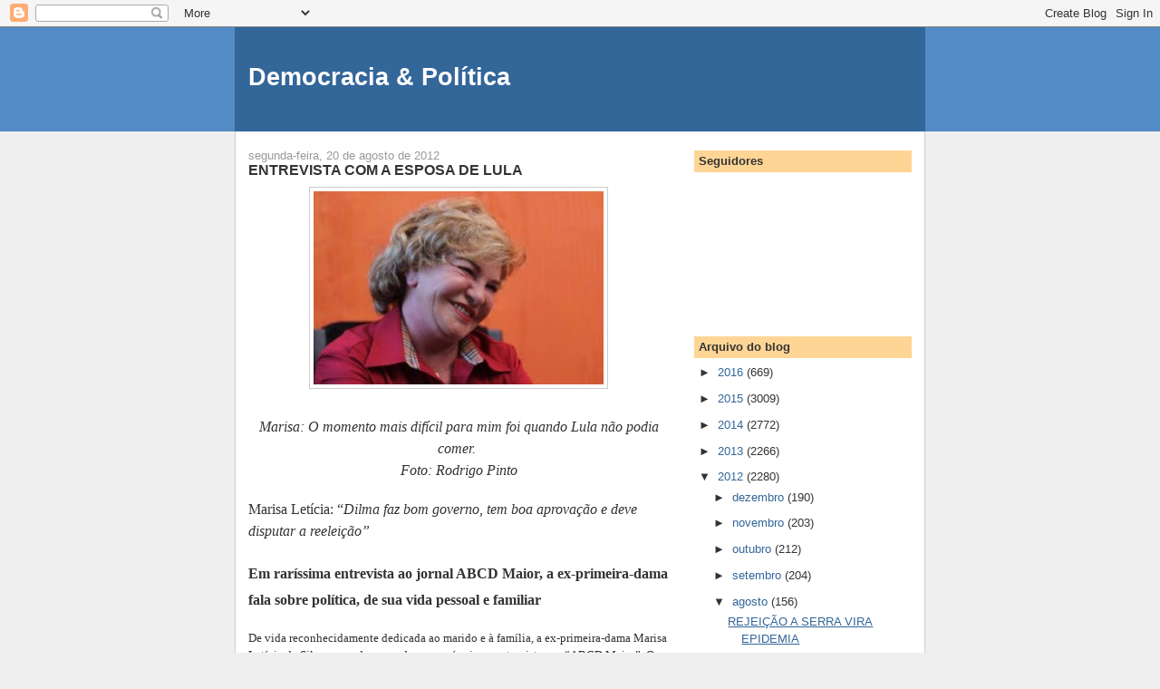

--- FILE ---
content_type: text/html; charset=UTF-8
request_url: https://democraciapolitica.blogspot.com/2012/08/entrevista-com-esposa-de-lula.html
body_size: 19200
content:
<!DOCTYPE html>
<html dir='ltr'>
<head>
<link href='https://www.blogger.com/static/v1/widgets/2944754296-widget_css_bundle.css' rel='stylesheet' type='text/css'/>
<meta content='text/html; charset=UTF-8' http-equiv='Content-Type'/>
<meta content='blogger' name='generator'/>
<link href='https://democraciapolitica.blogspot.com/favicon.ico' rel='icon' type='image/x-icon'/>
<link href='http://democraciapolitica.blogspot.com/2012/08/entrevista-com-esposa-de-lula.html' rel='canonical'/>
<link rel="alternate" type="application/atom+xml" title="Democracia &amp; Política - Atom" href="https://democraciapolitica.blogspot.com/feeds/posts/default" />
<link rel="alternate" type="application/rss+xml" title="Democracia &amp; Política - RSS" href="https://democraciapolitica.blogspot.com/feeds/posts/default?alt=rss" />
<link rel="service.post" type="application/atom+xml" title="Democracia &amp; Política - Atom" href="https://www.blogger.com/feeds/8732285301380128557/posts/default" />

<link rel="alternate" type="application/atom+xml" title="Democracia &amp; Política - Atom" href="https://democraciapolitica.blogspot.com/feeds/180028226073551301/comments/default" />
<!--Can't find substitution for tag [blog.ieCssRetrofitLinks]-->
<link href='https://blogger.googleusercontent.com/img/b/R29vZ2xl/AVvXsEh2x5FS26RdUJbZIvQuTc2ABt3t9Ja1Qgs9UKxkNnKSxVZpioqmxmikN-r11BkxFT9Y8GKu40k2mo3d_ZDkmGP-CFsuIfcI4TWqo5MAbwKgJPHtXXlrepWElW4JAJZAlz_PmfaoTFiJMDA/s320/Marisa.jpg' rel='image_src'/>
<meta content='http://democraciapolitica.blogspot.com/2012/08/entrevista-com-esposa-de-lula.html' property='og:url'/>
<meta content='ENTREVISTA COM A ESPOSA DE LULA' property='og:title'/>
<meta content='     Marisa: O momento mais difícil para mim foi quando Lula não podia comer.    Foto: Rodrigo Pinto     Marisa Letícia: “ Dilma faz bom gov...' property='og:description'/>
<meta content='https://blogger.googleusercontent.com/img/b/R29vZ2xl/AVvXsEh2x5FS26RdUJbZIvQuTc2ABt3t9Ja1Qgs9UKxkNnKSxVZpioqmxmikN-r11BkxFT9Y8GKu40k2mo3d_ZDkmGP-CFsuIfcI4TWqo5MAbwKgJPHtXXlrepWElW4JAJZAlz_PmfaoTFiJMDA/w1200-h630-p-k-no-nu/Marisa.jpg' property='og:image'/>
<title>Democracia &amp; Política: ENTREVISTA COM A ESPOSA DE LULA</title>
<style id='page-skin-1' type='text/css'><!--
/*
-----------------------------------------------
Blogger Template Style
Name:     Denim
Designer: Darren Delaye
URL:      www.DarrenDelaye.com
Date:     11 Jul 2006
-----------------------------------------------
*/
body {
background: #efefef;
margin: 0;
padding: 0px;
font: x-small Verdana, Arial;
text-align: center;
color: #333333;
font-size/* */:/**/small;
font-size: /**/small;
}
a:link {
color: #336699;
}
a:visited {
color: #336699;
}
a img {
border-width: 0;
}
#outer-wrapper {
font: normal normal 100% Verdana, Arial, Sans-serif;;
}
/* Header
----------------------------------------------- */
#header-wrapper {
margin:0;
padding: 0;
background-color: #528bc5;
text-align: left;
}
#header {
width: 760px;
margin: 0 auto;
background-color: #336699;
border: 1px solid #336699;
color: #ffffff;
padding: 0;
font: normal normal 210% Verdana, Arial, Sans-serif;;
}
h1.title {
padding-top: 38px;
margin: 0 14px .1em;
line-height: 1.2em;
font-size: 100%;
}
h1.title a, h1.title a:visited {
color: #ffffff;
text-decoration: none;
}
#header .description {
display: block;
margin: 0 14px;
padding: 0 0 40px;
line-height: 1.4em;
font-size: 50%;
}
/* Content
----------------------------------------------- */
.clear {
clear: both;
}
#content-wrapper {
width: 760px;
margin: 0 auto;
padding: 0 0 15px;
text-align: left;
background-color: #ffffff;
border: 1px solid #cccccc;
border-top: 0;
}
#main-wrapper {
margin-left: 14px;
width: 464px;
float: left;
background-color: #ffffff;
display: inline;       /* fix for doubling margin in IE */
word-wrap: break-word; /* fix for long text breaking sidebar float in IE */
overflow: hidden;      /* fix for long non-text content breaking IE sidebar float */
}
#sidebar-wrapper {
margin-right: 14px;
width: 240px;
float: right;
background-color: #ffffff;
display: inline;       /* fix for doubling margin in IE */
word-wrap: break-word; /* fix for long text breaking sidebar float in IE */
overflow: hidden;      /* fix for long non-text content breaking IE sidebar float */
}
/* Headings
----------------------------------------------- */
h2, h3 {
margin: 0;
}
/* Posts
----------------------------------------------- */
.date-header {
margin: 1.5em 0 0;
font-weight: normal;
color: #999999;
font-size: 100%;
}
.post {
margin: 0 0 1.5em;
padding-bottom: 1.5em;
}
.post-title {
margin: 0;
padding: 0;
font-size: 125%;
font-weight: bold;
line-height: 1.1em;
}
.post-title a, .post-title a:visited, .post-title strong {
text-decoration: none;
color: #333333;
font-weight: bold;
}
.post div {
margin: 0 0 .75em;
line-height: 1.3em;
}
.post-footer {
margin: -.25em 0 0;
color: #333333;
font-size: 87%;
}
.post-footer .span {
margin-right: .3em;
}
.post img, table.tr-caption-container {
padding: 4px;
border: 1px solid #cccccc;
}
.tr-caption-container img {
border: none;
padding: 0;
}
.post blockquote {
margin: 1em 20px;
}
.post blockquote p {
margin: .75em 0;
}
/* Comments
----------------------------------------------- */
#comments h4 {
margin: 1em 0;
color: #999999;
}
#comments h4 strong {
font-size: 110%;
}
#comments-block {
margin: 1em 0 1.5em;
line-height: 1.3em;
}
#comments-block dt {
margin: .5em 0;
}
#comments-block dd {
margin: .25em 0 0;
}
#comments-block dd.comment-footer {
margin: -.25em 0 2em;
line-height: 1.4em;
font-size: 78%;
}
#comments-block dd p {
margin: 0 0 .75em;
}
.deleted-comment {
font-style:italic;
color:gray;
}
.feed-links {
clear: both;
line-height: 2.5em;
}
#blog-pager-newer-link {
float: left;
}
#blog-pager-older-link {
float: right;
}
#blog-pager {
text-align: center;
}
/* Sidebar Content
----------------------------------------------- */
.sidebar h2 {
margin: 1.6em 0 .5em;
padding: 4px 5px;
background-color: #ffd595;
font-size: 100%;
color: #333333;
}
.sidebar ul {
margin: 0;
padding: 0;
list-style: none;
}
.sidebar li {
margin: 0;
padding-top: 0;
padding-right: 0;
padding-bottom: .5em;
padding-left: 15px;
text-indent: -15px;
line-height: 1.5em;
}
.sidebar {
color: #333333;
line-height:1.3em;
}
.sidebar .widget {
margin-bottom: 1em;
}
.sidebar .widget-content {
margin: 0 5px;
}
/* Profile
----------------------------------------------- */
.profile-img {
float: left;
margin-top: 0;
margin-right: 5px;
margin-bottom: 5px;
margin-left: 0;
padding: 4px;
border: 1px solid #cccccc;
}
.profile-data {
margin:0;
text-transform:uppercase;
letter-spacing:.1em;
font-weight: bold;
line-height: 1.6em;
font-size: 78%;
}
.profile-datablock {
margin:.5em 0 .5em;
}
.profile-textblock {
margin: 0.5em 0;
line-height: 1.6em;
}
/* Footer
----------------------------------------------- */
#footer {
clear: both;
text-align: center;
color: #333333;
}
#footer .widget {
margin:.5em;
padding-top: 20px;
font-size: 85%;
line-height: 1.5em;
text-align: left;
}

--></style>
<link href='https://www.blogger.com/dyn-css/authorization.css?targetBlogID=8732285301380128557&amp;zx=e6450cfa-701b-4769-8207-d376340a571b' media='none' onload='if(media!=&#39;all&#39;)media=&#39;all&#39;' rel='stylesheet'/><noscript><link href='https://www.blogger.com/dyn-css/authorization.css?targetBlogID=8732285301380128557&amp;zx=e6450cfa-701b-4769-8207-d376340a571b' rel='stylesheet'/></noscript>
<meta name='google-adsense-platform-account' content='ca-host-pub-1556223355139109'/>
<meta name='google-adsense-platform-domain' content='blogspot.com'/>

</head>
<body>
<div class='navbar section' id='navbar'><div class='widget Navbar' data-version='1' id='Navbar1'><script type="text/javascript">
    function setAttributeOnload(object, attribute, val) {
      if(window.addEventListener) {
        window.addEventListener('load',
          function(){ object[attribute] = val; }, false);
      } else {
        window.attachEvent('onload', function(){ object[attribute] = val; });
      }
    }
  </script>
<div id="navbar-iframe-container"></div>
<script type="text/javascript" src="https://apis.google.com/js/platform.js"></script>
<script type="text/javascript">
      gapi.load("gapi.iframes:gapi.iframes.style.bubble", function() {
        if (gapi.iframes && gapi.iframes.getContext) {
          gapi.iframes.getContext().openChild({
              url: 'https://www.blogger.com/navbar/8732285301380128557?po\x3d180028226073551301\x26origin\x3dhttps://democraciapolitica.blogspot.com',
              where: document.getElementById("navbar-iframe-container"),
              id: "navbar-iframe"
          });
        }
      });
    </script><script type="text/javascript">
(function() {
var script = document.createElement('script');
script.type = 'text/javascript';
script.src = '//pagead2.googlesyndication.com/pagead/js/google_top_exp.js';
var head = document.getElementsByTagName('head')[0];
if (head) {
head.appendChild(script);
}})();
</script>
</div></div>
<div id='outer-wrapper'><div id='wrap2'>
<!-- skip links for text browsers -->
<span id='skiplinks' style='display:none;'>
<a href='#main'>skip to main </a> |
      <a href='#sidebar'>skip to sidebar</a>
</span>
<div id='header-wrapper'>
<div class='header section' id='header'><div class='widget Header' data-version='1' id='Header1'>
<div id='header-inner'>
<div class='titlewrapper'>
<h1 class='title'>
<a href='https://democraciapolitica.blogspot.com/'>
Democracia &amp; Política
</a>
</h1>
</div>
<div class='descriptionwrapper'>
<p class='description'><span>
</span></p>
</div>
</div>
</div></div>
</div>
<div id='content-wrapper'>
<div id='crosscol-wrapper' style='text-align:center'>
<div class='crosscol no-items section' id='crosscol'></div>
</div>
<div id='main-wrapper'>
<div class='main section' id='main'><div class='widget Blog' data-version='1' id='Blog1'>
<div class='blog-posts hfeed'>

          <div class="date-outer">
        
<h2 class='date-header'><span>segunda-feira, 20 de agosto de 2012</span></h2>

          <div class="date-posts">
        
<div class='post-outer'>
<div class='post hentry uncustomized-post-template' itemprop='blogPost' itemscope='itemscope' itemtype='http://schema.org/BlogPosting'>
<meta content='https://blogger.googleusercontent.com/img/b/R29vZ2xl/AVvXsEh2x5FS26RdUJbZIvQuTc2ABt3t9Ja1Qgs9UKxkNnKSxVZpioqmxmikN-r11BkxFT9Y8GKu40k2mo3d_ZDkmGP-CFsuIfcI4TWqo5MAbwKgJPHtXXlrepWElW4JAJZAlz_PmfaoTFiJMDA/s320/Marisa.jpg' itemprop='image_url'/>
<meta content='8732285301380128557' itemprop='blogId'/>
<meta content='180028226073551301' itemprop='postId'/>
<a name='180028226073551301'></a>
<h3 class='post-title entry-title' itemprop='name'>
ENTREVISTA COM A ESPOSA DE LULA
</h3>
<div class='post-header'>
<div class='post-header-line-1'></div>
</div>
<div class='post-body entry-content' id='post-body-180028226073551301' itemprop='description articleBody'>
<div dir="ltr" style="text-align: left;" trbidi="on">
<div class="separator" style="clear: both; text-align: center;">
<a href="https://blogger.googleusercontent.com/img/b/R29vZ2xl/AVvXsEh2x5FS26RdUJbZIvQuTc2ABt3t9Ja1Qgs9UKxkNnKSxVZpioqmxmikN-r11BkxFT9Y8GKu40k2mo3d_ZDkmGP-CFsuIfcI4TWqo5MAbwKgJPHtXXlrepWElW4JAJZAlz_PmfaoTFiJMDA/s1600/Marisa.jpg" imageanchor="1" style="margin-left: 1em; margin-right: 1em;"><img border="0" height="213" src="https://blogger.googleusercontent.com/img/b/R29vZ2xl/AVvXsEh2x5FS26RdUJbZIvQuTc2ABt3t9Ja1Qgs9UKxkNnKSxVZpioqmxmikN-r11BkxFT9Y8GKu40k2mo3d_ZDkmGP-CFsuIfcI4TWqo5MAbwKgJPHtXXlrepWElW4JAJZAlz_PmfaoTFiJMDA/s320/Marisa.jpg" width="320" /></a></div>
<br />
<div class="MsoNormal" style="line-height: 150%; margin-bottom: 0.0001pt; text-align: center;">
<i style="mso-bidi-font-style: normal;"><span style="font-family: &quot;Verdana&quot;,&quot;sans-serif&quot;; font-size: 12.0pt; line-height: 150%;">Marisa: O momento mais
difícil para mim foi quando Lula não podia comer.&nbsp;</span></i></div>
<div class="MsoNormal" style="line-height: 150%; margin-bottom: 0.0001pt; text-align: center;">
<i style="mso-bidi-font-style: normal;"><span style="font-family: &quot;Verdana&quot;,&quot;sans-serif&quot;; font-size: 12.0pt; line-height: 150%;">Foto: Rodrigo Pinto</span></i></div>
<div class="MsoNormal" style="line-height: 150%; margin-bottom: .0001pt; margin-bottom: 0cm;">
<br /></div>
<div class="MsoNormal" style="line-height: 150%; margin-bottom: .0001pt; margin-bottom: 0cm;">
<span style="font-family: &quot;Verdana&quot;,&quot;sans-serif&quot;; font-size: 12.0pt; line-height: 150%;">Marisa
Letícia: &#8220;<i style="mso-bidi-font-style: normal;">Dilma faz bom governo, tem boa
aprovação e deve disputar a reeleição&#8221;</i></span></div>
<div class="MsoNormal" style="line-height: 150%; margin-bottom: .0001pt; margin-bottom: 0cm;">
<br /></div>
<h2 style="line-height: 150%; margin-bottom: .0001pt; margin: 0cm;">
<span style="font-family: &quot;Verdana&quot;,&quot;sans-serif&quot;; font-size: 12.0pt; line-height: 150%;">Em
raríssima entrevista ao jornal ABCD Maior, a ex-primeira-dama fala sobre
política, de sua vida pessoal e familiar</span></h2>
<div class="MsoNormal" style="line-height: 150%; margin-bottom: .0001pt; margin-bottom: 0cm;">
<br /></div>
<div style="line-height: 150%; margin-bottom: .0001pt; margin: 0cm;">
<span style="font-family: &quot;Verdana&quot;,&quot;sans-serif&quot;;">De vida reconhecidamente dedicada ao
marido e à família, a ex-primeira-dama Marisa Letícia da Silva concedeu uma de
suas rarísssimas entrevistas ao &#8220;ABCD Maior&#8221;. O jornal é de São Bernardo do
Campo, onde o casal Lula e Marisa sempre viveu e onde voltou a residir desde 1º
de janeiro do ano passado, quando o ex-presidente passou a faixa presidencial à
sucessora Dilma Rousseff.</span></div>
<div style="line-height: 150%; margin-bottom: .0001pt; margin: 0cm;">
<br /></div>
<div style="line-height: 150%; margin-bottom: .0001pt; margin: 0cm;">
<span style="font-family: &quot;Verdana&quot;,&quot;sans-serif&quot;;">Se raramente conversa com
jornalistas, mais difícil ainda Marisa Letícia falar de política, de sua vida
pessoal e familiar. Nesta entrevista ela trata exatamente disso. Vale a pena
ser lida porque, dentre outros pontos, a ex-primeira-dama aborda política, os
oito anos em que morou no Palácio da Alvorada, a 1ª e a última noite que passou
na residência oficial dos presidentes brasileiros e os momentos mais difíceis
que viveu acompanhando o tratamento e a recuperação do câncer na laringe que
acometeu o ex-presidente.</span></div>
<div style="line-height: 150%; margin-bottom: .0001pt; margin: 0cm;">
<br /></div>
<div style="line-height: 150%; margin-bottom: .0001pt; margin: 0cm;">
<span style="font-family: &quot;Verdana&quot;,&quot;sans-serif&quot;;">Marisa conta que, nesta fase recente,
seu período mais difícil foi quando o ex-presidente não podia comer, ficou mal
humorado e coube a ela, por recomendação médica, pedir aos amigos que o
poupassem e não o procurassem. A ex-primeira-dama diz que não tem como o
ex-presidente não participar da campanha eleitoral deste ano - <i style="mso-bidi-font-style: normal;">ele não conseguiria</i>.</span></div>
<div style="line-height: 150%; margin-bottom: .0001pt; margin: 0cm;">
<br /></div>
<div style="line-height: 150%; margin-bottom: .0001pt; margin: 0cm;">
<strong><span style="font-family: &quot;Verdana&quot;,&quot;sans-serif&quot;;">DILMA DEVE SER CANDIDATA À REELEIÇÃO</span></strong></div>
<div style="line-height: 150%; margin-bottom: .0001pt; margin: 0cm;">
<br /></div>
<div style="line-height: 150%; margin-bottom: .0001pt; margin: 0cm;">
<span style="font-family: &quot;Verdana&quot;,&quot;sans-serif&quot;;">&#8220;<i style="mso-bidi-font-style: normal;">Sempre
acreditamos na recuperação, foi muito bom ter essa liberação. Lula tem de
retomar a agenda e participar da campanha, senão ele fica doente dentro de
casa. Agora que os médicos o liberaram, tenho de soltá-lo. Antes, os próprios
médicos pediam para eu segurar, agora não tem mais jeito (...) Os médicos
liberaram, mas pediram bom senso. Esses dois meses de campanha são para a
garganta desinflamar</i>&#8221;, conta Marisa ao falar da participação do ex-presidente
na campanha eleitoral, cujas datas e locais serão definidos esta semana.</span></div>
<div style="line-height: 150%; margin-bottom: .0001pt; margin: 0cm;">
<br /></div>
<div style="line-height: 150%; margin-bottom: .0001pt; margin: 0cm;">
<span style="font-family: &quot;Verdana&quot;,&quot;sans-serif&quot;;">O ex-presidente volta a se
candidatar à presidência da República?, pergunta o &#8220;ABCD maior&#8221;. &#8220;<i style="mso-bidi-font-style: normal;">Não. Ele também não tem interesse. Há alguns
meses ele falou que se a Dilma não quiser, ele sairia, mas foi uma brincadeira.
Lula não precisa mais disputar eleição. Dilma é quem deve disputar a reeleição.
Está fazendo um bom governo, com boa aprovação. Está ótima e representando bem
as mulheres</i>&#8221;.</span></div>
<div style="line-height: 150%; margin-bottom: .0001pt; margin: 0cm;">
<br /></div>
<div style="line-height: 150%; margin-bottom: .0001pt; margin: 0cm;">
<b style="mso-bidi-font-weight: normal;"><span style="font-family: &quot;Verdana&quot;,&quot;sans-serif&quot;;">ÍNTEGRA
DA ENTREVISTA</span></b></div>
<div style="line-height: 150%; margin-bottom: .0001pt; margin: 0cm;">
<br /></div>
<div align="center">

<table border="0" cellpadding="0" cellspacing="0" class="MsoNormalTable" style="mso-cellspacing: 0cm; mso-padding-alt: 0cm 0cm 0cm 0cm; mso-yfti-tbllook: 1184; width: 99%px;">
 <tbody>
<tr style="mso-yfti-firstrow: yes; mso-yfti-irow: 0; mso-yfti-lastrow: yes;">
  <td style="padding: 0cm 0cm 0cm 0cm; width: .24%;" width="0%"><br /></td>
  <td style="padding: 0cm 0cm 0cm 0cm; width: 99.76%;" valign="top" width="99%">
  <table align="right" border="0" cellpadding="0" cellspacing="0" class="MsoNormalTable" style="mso-cellspacing: 0cm; mso-padding-alt: 0cm 0cm 0cm 0cm; mso-table-anchor-horizontal: column; mso-table-anchor-vertical: paragraph; mso-table-left: right; mso-table-lspace: 2.25pt; mso-table-rspace: 2.25pt; mso-table-top: middle; mso-yfti-tbllook: 1184;">
   <tbody>
<tr style="mso-yfti-firstrow: yes; mso-yfti-irow: 0;">
    <td style="padding: 0cm 0cm 0cm 0cm;"><br /></td>
   </tr>
<tr style="mso-yfti-irow: 1; mso-yfti-lastrow: yes;">
    <td style="padding: 0cm 0cm 0cm 0cm;">
    <div class="MsoNormal" style="line-height: 150%; margin-bottom: .0001pt; margin-bottom: 0cm;">
<br /></div>
</td>
   </tr>
</tbody></table>
<div style="line-height: 150%; margin-bottom: .0001pt; margin: 0cm;">
<span style="font-family: &quot;Verdana&quot;,&quot;sans-serif&quot;;">Marisa Letícia foi a primeira-dama
  da República durante oito anos (2003 a 2010) quando seu marido, Luiz Inácio
  Lula da Silva (PT), esteve no cargo de presidente da República. Agora, de
  volta a São Bernardo e à sua rotina normal, Marisa conta como está o
  dia-a-dia fora da Presidência. Diz ela que não pretende voltar a morar no
  Planalto e afirma que a presidente Dilma Rousseff (PT) tem de disputar a
  reeleição pela boa gestão que está fazendo. A ex-primeira-dama agora se
  dedica, exclusivamente, à família e é uma militante do partido. Entretanto,
  reafirma não ter perfil de candidata e não pretende disputar alguma eleição.
  Marisa fala também da dificuldade durante o tratamento do tumor de Lula e da
  alegria da cura da doença. </span></div>
<div style="line-height: 150%; margin-bottom: .0001pt; margin: 0cm;">
<br /></div>
<div style="line-height: 150%; margin-bottom: .0001pt; margin: 0cm;">
<strong><span style="font-family: &quot;Verdana&quot;,&quot;sans-serif&quot;;">ABCD&nbsp;MAIOR</span></strong><span style="font-family: &quot;Verdana&quot;,&quot;sans-serif&quot;;">&nbsp;- <b style="mso-bidi-font-weight: normal;">Como está sua vida após deixar a presidência? Mudou muito a sua
  rotina?</b></span></div>
<div style="line-height: 150%; margin-bottom: .0001pt; margin: 0cm;">
<span style="font-family: &quot;Verdana&quot;,&quot;sans-serif&quot;;"><br />
  <strong><span style="font-family: &quot;Verdana&quot;,&quot;sans-serif&quot;;">Marisa Letícia</span></strong>&nbsp;-
  Mudou para melhor. Gostei muito de ser a primeira-dama durante os oito anos.
  Mas, hoje, posso pensar mais em mim e na minha família. Como primeira-dama,
  tinha de cumprir uma agenda e agora posso focar mais no particular,
  diferentemente de quando estava na presidência. Era muita pressão e exigia
  muito de mim. Por isso, falo que hoje é melhor. Hoje foco a minha vida na
  minha agenda e me dedico ao meu marido, filhos e netos. </span></div>
<div style="line-height: 150%; margin-bottom: .0001pt; margin: 0cm;">
<br /></div>
<div style="line-height: 150%; margin-bottom: .0001pt; margin: 0cm;">
<strong><span style="font-family: &quot;Verdana&quot;,&quot;sans-serif&quot;;">ABCD MAIOR- </span></strong><b style="mso-bidi-font-weight: normal;"><span style="font-family: &quot;Verdana&quot;,&quot;sans-serif&quot;;">Como
  primeira-dama, o que foi importante durante os oito anos?</span></b></div>
<div style="line-height: 150%; margin-bottom: .0001pt; margin: 0cm;">
<span style="font-family: &quot;Verdana&quot;,&quot;sans-serif&quot;;"><br />
  <strong><span style="font-family: &quot;Verdana&quot;,&quot;sans-serif&quot;;">Marisa Letícia - </span></strong>Foi
  uma experiência inexplicável. Tive a oportunidade de conhecer o mundo todo. O
  Brasil eu já conhecia, quando fiz a &#8220;Caravana da Cidadania&#8221; e nas campanhas
  de Lula. Mas eu não conhecia o mundo e tive essa grande oportunidade, mesmo
  com as agendas oficiais. O importante disso tudo foi ver a transformação no
  País durante esses oito anos e a valorização do nosso povo. Ninguém vai
  esquecer desse homem (Lula). O Brasil mudou e para melhor. O povo brasileiro
  é respeitado no mundo todo e isso mudou durante as duas gestões de Lula. O
  povo ser respeitado é o meu e o nosso grande orgulho. Lutamos tanto e
  conseguimos. Não fizemos para nós, fizemos para o povo. Vai ficar para
  história. Não tem jeito. Foi uma experiência de vida e que valeu a pena toda
  dificuldade e luta que fizemos. </span></div>
<div style="line-height: 150%; margin-bottom: .0001pt; margin: 0cm;">
<br /></div>
<div style="line-height: 150%; margin-bottom: .0001pt; margin: 0cm;">
<strong><span style="font-family: &quot;Verdana&quot;,&quot;sans-serif&quot;;">ABCD MAIOR- </span></strong><b style="mso-bidi-font-weight: normal;"><span style="font-family: &quot;Verdana&quot;,&quot;sans-serif&quot;;">Em
  São Bernardo, a senhora tem participado de eventos oficiais e é anunciada
  como liderança política. A senhora se reconhece como liderança?</span></b></div>
<div style="line-height: 150%; margin-bottom: .0001pt; margin: 0cm;">
<span style="font-family: &quot;Verdana&quot;,&quot;sans-serif&quot;;"><br />
  <strong><span style="font-family: &quot;Verdana&quot;,&quot;sans-serif&quot;;">Marisa Letícia- </span></strong>Eu
  não vou para este lado de ser uma liderança política. Eu gosto de fazer e
  trabalhar. Ser uma militante mesmo. Muitos falam que deveria me candidatar e
  participar de fato da vida política, mas eu não gosto. O meu interesse é
  ajudar, trabalhar e ser uma militante. Sempre gostei de política, ajudei a
  criar o PT, ajudei a criar a bandeira, participei de reuniões importantes e
  momentos históricos do partido, mas como Marisa militante e não como
  liderança. </span></div>
<div style="line-height: 150%; margin-bottom: .0001pt; margin: 0cm;">
<br /></div>
<div style="line-height: 150%; margin-bottom: .0001pt; margin: 0cm;">
<strong><span style="font-family: &quot;Verdana&quot;,&quot;sans-serif&quot;;">ABCD MAIOR- </span></strong><b style="mso-bidi-font-weight: normal;"><span style="font-family: &quot;Verdana&quot;,&quot;sans-serif&quot;;">Na
  descoberta do tumor na laringe do Lula, qual foi a sua reação e o que pensou
  naquele momento?</span></b></div>
<div style="line-height: 150%; margin-bottom: .0001pt; margin: 0cm;">
<span style="font-family: &quot;Verdana&quot;,&quot;sans-serif&quot;;"><br />
  <strong><span style="font-family: &quot;Verdana&quot;,&quot;sans-serif&quot;;">Marisa Letícia- </span></strong>Foi
  muito difícil. Na verdade, um dos mais difíceis da minha vida. Nem me fale
  dessa doença. Tudo nessa vida é difícil, mas se você tem força, luta e sai da
  dificuldade. Diferente de uma doença, que não depende só da gente. A gente
  fica refém da doença. E a descoberta do câncer foi difícil e me abalou muito.
  Mas estava firme e forte ao lado de Lula. Foram cinco meses de tratamento sem
  passear, sem sair e no pé. O momento mais difícil para mim foi quando Lula
  não podia comer. Eu o proibi de falar, mas ficar sem comer mexeu muito
  comigo. </span></div>
<div style="line-height: 150%; margin-bottom: .0001pt; margin: 0cm;">
<br /></div>
<div style="line-height: 150%; margin-bottom: .0001pt; margin: 0cm;">
<strong><span style="font-family: &quot;Verdana&quot;,&quot;sans-serif&quot;;">ABCD MAIOR- </span></strong><b style="mso-bidi-font-weight: normal;"><span style="font-family: &quot;Verdana&quot;,&quot;sans-serif&quot;;">Foi
  difícil segurar o Lula para evitar os excessos durante o tratamento?</span></b></div>
<div style="line-height: 150%; margin-bottom: .0001pt; margin: 0cm;">
<span style="font-family: &quot;Verdana&quot;,&quot;sans-serif&quot;;"><br />
  <strong><span style="font-family: &quot;Verdana&quot;,&quot;sans-serif&quot;;">Marisa Letícia- </span></strong>Muito.
  Eu que tive que segurar as rédeas. Dizer não para muitas coisas e muita
  gente. Falei para muitos amigos não irem lá em casa, porque o Lula não iria
  receber ninguém. Os médicos me pediam isso, porque o Lula não podia falar e
  estava um pouco fraco, pois não podia comer. O Lula estava sempre de mau
  humor e não era porque ele queria estar, mas era uma das consequências dos
  remédios. Neste período, fui muito rude com os amigos, mas agora estamos
  todos de bem. Eles entenderam o motivo. </span></div>
<div style="line-height: 150%; margin-bottom: .0001pt; margin: 0cm;">
<br /></div>
<div style="line-height: 150%; margin-bottom: .0001pt; margin: 0cm;">
<strong><span style="font-family: &quot;Verdana&quot;,&quot;sans-serif&quot;;">ABCD MAIOR- </span></strong><b style="mso-bidi-font-weight: normal;"><span style="font-family: &quot;Verdana&quot;,&quot;sans-serif&quot;;">A
  cura da doença e a liberação dos médicos foram recebidos com alívio por
  vocês? A senhora avalia que Lula está bem para dedicar-se à campanha?</span></b></div>
<div style="line-height: 150%; margin-bottom: .0001pt; margin: 0cm;">
<span style="font-family: &quot;Verdana&quot;,&quot;sans-serif&quot;;"><br />
  <strong><span style="font-family: &quot;Verdana&quot;,&quot;sans-serif&quot;;">Marisa Letícia- </span></strong>Recebemos
  a notícia com muita alegria e alívio. Sempre acreditamos na recuperação, mas
  foi muito bom ter essa liberação. Lula tem de retomar a agenda e participar
  da campanha, senão ele fica doente dentro de casa. Agora que os médicos
  liberaram, tenho de soltar ele. Antes, os próprios médicos pediam para eu
  segurar, agora não tem mais jeito. É claro que a agenda não será tão
  sacrificante. Será uma programação que ele possa ter um tempo para ele. Ele
  vai ter tempo pela frente para se restabelecer. Os médicos liberaram o Lula
  para campanha, mas pediram bom senso. Esses dois meses de campanha são para a
  garganta desinflamar. Vamos fazer uma reunião e a agenda mesmo será definida
  nos próximos dias. Por enquanto, não temos datas e locais. </span></div>
<div style="line-height: 150%; margin-bottom: .0001pt; margin: 0cm;">
<br /></div>
<div style="line-height: 150%; margin-bottom: .0001pt; margin: 0cm;">
<strong><span style="font-family: &quot;Verdana&quot;,&quot;sans-serif&quot;;">ABCD MAIOR- </span></strong><b style="mso-bidi-font-weight: normal;"><span style="font-family: &quot;Verdana&quot;,&quot;sans-serif&quot;;">Na
  sua avaliação, o Lula deveria disputar outra eleição para presidente ou
  qualquer outro cargo?</span></b></div>
<div style="line-height: 150%; margin-bottom: .0001pt; margin: 0cm;">
<span style="font-family: &quot;Verdana&quot;,&quot;sans-serif&quot;;"><br />
  <strong><span style="font-family: &quot;Verdana&quot;,&quot;sans-serif&quot;;">Marisa Letícia- </span></strong>Não.
  Ele também não tem interesse. Há alguns meses ele falou brincando que se a
  Dilma não quiser, ele sairia, mas foi uma brincadeira. Lula não precisa mais
  disputar eleição. Dilma é quem deve disputar a reeleição. Está fazendo um bom
  governo, com boa aprovação. Ela está ótima e representando bem as mulheres. </span></div>
<div style="line-height: 150%; margin-bottom: .0001pt; margin: 0cm;">
<br /></div>
<div style="line-height: 150%; margin-bottom: .0001pt; margin: 0cm;">
<strong><span style="font-family: &quot;Verdana&quot;,&quot;sans-serif&quot;;">ABCD MAIOR- </span></strong><b style="mso-bidi-font-weight: normal;"><span style="font-family: &quot;Verdana&quot;,&quot;sans-serif&quot;;">A
  senhora lembra como foi a última noite antes de Lula ser empossado presidente
  da República e da última noite antes de deixar a Presidência?</span></b></div>
<div style="line-height: 150%; margin-bottom: .0001pt; margin: 0cm;">
<span style="font-family: &quot;Verdana&quot;,&quot;sans-serif&quot;;"><br />
  <strong><span style="font-family: &quot;Verdana&quot;,&quot;sans-serif&quot;;">Marisa Letícia- </span></strong>Foi
  um mix de emoção nessas duas noites. Antes da posse de presidente, foi mais
  chocante. Não estávamos acreditando. A gente falava, me belisca para ver se é
  verdade. Na primeira noite no Palácio, não dormi. Era tudo muito grande e era
  uma euforia. Mas deu tudo certo, era trabalho e trabalho. Por isso, quando
  fomos passar a faixa para Dilma, foi mais fácil. Diferentemente da posse, na
  última noite em Brasília conseguimos dormir. Sempre soube que o Palácio não
  era a minha residência. A minha casa é em São Bernardo. Eu e o Lula saímos de
  cabeça erguida. Sentimos falta no começo, porque trabalhamos muito, mas logo
  depois Lula começou a trabalhar no &#8216;Instituto Lula&#8217; e teve uma agenda lotada.&#8221;
  </span></div>
</td>
 </tr>
</tbody></table>
</div>
<div style="line-height: 150%; margin-bottom: .0001pt; margin: 0cm;">
<br /></div>
<div style="line-height: 150%; margin-bottom: .0001pt; margin: 0cm;">
<b style="mso-bidi-font-weight: normal;"><span style="font-family: &quot;Verdana&quot;,&quot;sans-serif&quot;;">FONTE:</span></b><span style="font-family: &quot;Verdana&quot;,&quot;sans-serif&quot;;"> entrevista de Marisa Letícia, ex-primeira-dama
da República, ao &#8220;ABCD Maior&#8221;, jornal de São Bernardo do Campo, conduzida p<i style="mso-bidi-font-style: normal;">or: Karen Marchetti (</i></span><a href="http://www.abcdmaior.com.br/noticia_exibir.php?noticia=43478"><span style="font-family: &quot;Verdana&quot;,&quot;sans-serif&quot;;">http://www.abcdmaior.com.br/noticia_exibir.php?noticia=43478</span></a><span style="font-family: &quot;Verdana&quot;,&quot;sans-serif&quot;;">). Transcrita no portal do PT (</span><a href="http://www.pt.org.br/noticias/view/marisa_leticia_dilma_faz_bom_governo_tem_boa_aprovacaeo_e_deve_disputar_a_r"><span style="font-family: &quot;Verdana&quot;,&quot;sans-serif&quot;;">http://www.pt.org.br/noticias/view/marisa_leticia_dilma_faz_bom_governo_tem_boa_aprovacaeo_e_deve_disputar_a_r</span></a><span style="font-family: &quot;Verdana&quot;,&quot;sans-serif&quot;;">).</span></div>
<span style="font-family: &quot;Verdana&quot;,&quot;sans-serif&quot;; font-size: 11.0pt; line-height: 115%; mso-ansi-language: PT-BR; mso-bidi-font-family: &quot;Times New Roman&quot;; mso-bidi-language: AR-SA; mso-bidi-theme-font: minor-bidi; mso-fareast-font-family: Calibri; mso-fareast-language: EN-US; mso-fareast-theme-font: minor-latin;"></span></div>
<div style='clear: both;'></div>
</div>
<div class='post-footer'>
<div class='post-footer-line post-footer-line-1'>
<span class='post-author vcard'>
Postado por
<span class='fn' itemprop='author' itemscope='itemscope' itemtype='http://schema.org/Person'>
<meta content='https://www.blogger.com/profile/16190974372049495120' itemprop='url'/>
<a class='g-profile' href='https://www.blogger.com/profile/16190974372049495120' rel='author' title='author profile'>
<span itemprop='name'>Unknown</span>
</a>
</span>
</span>
<span class='post-timestamp'>
às
<meta content='http://democraciapolitica.blogspot.com/2012/08/entrevista-com-esposa-de-lula.html' itemprop='url'/>
<a class='timestamp-link' href='https://democraciapolitica.blogspot.com/2012/08/entrevista-com-esposa-de-lula.html' rel='bookmark' title='permanent link'><abbr class='published' itemprop='datePublished' title='2012-08-20T12:59:00-03:00'>12:59</abbr></a>
</span>
<span class='post-comment-link'>
</span>
<span class='post-icons'>
<span class='item-control blog-admin pid-66139511'>
<a href='https://www.blogger.com/post-edit.g?blogID=8732285301380128557&postID=180028226073551301&from=pencil' title='Editar post'>
<img alt='' class='icon-action' height='18' src='https://resources.blogblog.com/img/icon18_edit_allbkg.gif' width='18'/>
</a>
</span>
</span>
<div class='post-share-buttons goog-inline-block'>
<a class='goog-inline-block share-button sb-email' href='https://www.blogger.com/share-post.g?blogID=8732285301380128557&postID=180028226073551301&target=email' target='_blank' title='Enviar por e-mail'><span class='share-button-link-text'>Enviar por e-mail</span></a><a class='goog-inline-block share-button sb-blog' href='https://www.blogger.com/share-post.g?blogID=8732285301380128557&postID=180028226073551301&target=blog' onclick='window.open(this.href, "_blank", "height=270,width=475"); return false;' target='_blank' title='Postar no blog!'><span class='share-button-link-text'>Postar no blog!</span></a><a class='goog-inline-block share-button sb-twitter' href='https://www.blogger.com/share-post.g?blogID=8732285301380128557&postID=180028226073551301&target=twitter' target='_blank' title='Compartilhar no X'><span class='share-button-link-text'>Compartilhar no X</span></a><a class='goog-inline-block share-button sb-facebook' href='https://www.blogger.com/share-post.g?blogID=8732285301380128557&postID=180028226073551301&target=facebook' onclick='window.open(this.href, "_blank", "height=430,width=640"); return false;' target='_blank' title='Compartilhar no Facebook'><span class='share-button-link-text'>Compartilhar no Facebook</span></a><a class='goog-inline-block share-button sb-pinterest' href='https://www.blogger.com/share-post.g?blogID=8732285301380128557&postID=180028226073551301&target=pinterest' target='_blank' title='Compartilhar com o Pinterest'><span class='share-button-link-text'>Compartilhar com o Pinterest</span></a>
</div>
</div>
<div class='post-footer-line post-footer-line-2'>
<span class='post-labels'>
</span>
</div>
<div class='post-footer-line post-footer-line-3'>
<span class='post-location'>
</span>
</div>
</div>
</div>
<div class='comments' id='comments'>
<a name='comments'></a>
<h4>Nenhum comentário:</h4>
<div id='Blog1_comments-block-wrapper'>
<dl class='avatar-comment-indent' id='comments-block'>
</dl>
</div>
<p class='comment-footer'>
<a href='https://www.blogger.com/comment/fullpage/post/8732285301380128557/180028226073551301' onclick=''>Postar um comentário</a>
</p>
</div>
</div>

        </div></div>
      
</div>
<div class='blog-pager' id='blog-pager'>
<span id='blog-pager-newer-link'>
<a class='blog-pager-newer-link' href='https://democraciapolitica.blogspot.com/2012/08/revitalizacao-da-industria-naval.html' id='Blog1_blog-pager-newer-link' title='Postagem mais recente'>Postagem mais recente</a>
</span>
<span id='blog-pager-older-link'>
<a class='blog-pager-older-link' href='https://democraciapolitica.blogspot.com/2012/08/folha-por-causa-de-pha-e-nassif-gilmar.html' id='Blog1_blog-pager-older-link' title='Postagem mais antiga'>Postagem mais antiga</a>
</span>
<a class='home-link' href='https://democraciapolitica.blogspot.com/'>Página inicial</a>
</div>
<div class='clear'></div>
<div class='post-feeds'>
<div class='feed-links'>
Assinar:
<a class='feed-link' href='https://democraciapolitica.blogspot.com/feeds/180028226073551301/comments/default' target='_blank' type='application/atom+xml'>Postar comentários (Atom)</a>
</div>
</div>
</div></div>
</div>
<div id='sidebar-wrapper'>
<div class='sidebar section' id='sidebar'><div class='widget Followers' data-version='1' id='Followers1'>
<h2 class='title'>Seguidores</h2>
<div class='widget-content'>
<div id='Followers1-wrapper'>
<div style='margin-right:2px;'>
<div><script type="text/javascript" src="https://apis.google.com/js/platform.js"></script>
<div id="followers-iframe-container"></div>
<script type="text/javascript">
    window.followersIframe = null;
    function followersIframeOpen(url) {
      gapi.load("gapi.iframes", function() {
        if (gapi.iframes && gapi.iframes.getContext) {
          window.followersIframe = gapi.iframes.getContext().openChild({
            url: url,
            where: document.getElementById("followers-iframe-container"),
            messageHandlersFilter: gapi.iframes.CROSS_ORIGIN_IFRAMES_FILTER,
            messageHandlers: {
              '_ready': function(obj) {
                window.followersIframe.getIframeEl().height = obj.height;
              },
              'reset': function() {
                window.followersIframe.close();
                followersIframeOpen("https://www.blogger.com/followers/frame/8732285301380128557?colors\x3dCgt0cmFuc3BhcmVudBILdHJhbnNwYXJlbnQaByMzMzMzMzMiByMwMDAwMDAqByNmZmZmZmYyByMwMDAwMDA6ByMzMzMzMzNCByMwMDAwMDBKByMwMDAwMDBSByNGRkZGRkZaC3RyYW5zcGFyZW50\x26pageSize\x3d21\x26hl\x3dpt-BR\x26origin\x3dhttps://democraciapolitica.blogspot.com");
              },
              'open': function(url) {
                window.followersIframe.close();
                followersIframeOpen(url);
              }
            }
          });
        }
      });
    }
    followersIframeOpen("https://www.blogger.com/followers/frame/8732285301380128557?colors\x3dCgt0cmFuc3BhcmVudBILdHJhbnNwYXJlbnQaByMzMzMzMzMiByMwMDAwMDAqByNmZmZmZmYyByMwMDAwMDA6ByMzMzMzMzNCByMwMDAwMDBKByMwMDAwMDBSByNGRkZGRkZaC3RyYW5zcGFyZW50\x26pageSize\x3d21\x26hl\x3dpt-BR\x26origin\x3dhttps://democraciapolitica.blogspot.com");
  </script></div>
</div>
</div>
<div class='clear'></div>
</div>
</div><div class='widget BlogArchive' data-version='1' id='BlogArchive1'>
<h2>Arquivo do blog</h2>
<div class='widget-content'>
<div id='ArchiveList'>
<div id='BlogArchive1_ArchiveList'>
<ul class='hierarchy'>
<li class='archivedate collapsed'>
<a class='toggle' href='javascript:void(0)'>
<span class='zippy'>

        &#9658;&#160;
      
</span>
</a>
<a class='post-count-link' href='https://democraciapolitica.blogspot.com/2016/'>
2016
</a>
<span class='post-count' dir='ltr'>(669)</span>
<ul class='hierarchy'>
<li class='archivedate collapsed'>
<a class='toggle' href='javascript:void(0)'>
<span class='zippy'>

        &#9658;&#160;
      
</span>
</a>
<a class='post-count-link' href='https://democraciapolitica.blogspot.com/2016/03/'>
março
</a>
<span class='post-count' dir='ltr'>(178)</span>
</li>
</ul>
<ul class='hierarchy'>
<li class='archivedate collapsed'>
<a class='toggle' href='javascript:void(0)'>
<span class='zippy'>

        &#9658;&#160;
      
</span>
</a>
<a class='post-count-link' href='https://democraciapolitica.blogspot.com/2016/02/'>
fevereiro
</a>
<span class='post-count' dir='ltr'>(244)</span>
</li>
</ul>
<ul class='hierarchy'>
<li class='archivedate collapsed'>
<a class='toggle' href='javascript:void(0)'>
<span class='zippy'>

        &#9658;&#160;
      
</span>
</a>
<a class='post-count-link' href='https://democraciapolitica.blogspot.com/2016/01/'>
janeiro
</a>
<span class='post-count' dir='ltr'>(247)</span>
</li>
</ul>
</li>
</ul>
<ul class='hierarchy'>
<li class='archivedate collapsed'>
<a class='toggle' href='javascript:void(0)'>
<span class='zippy'>

        &#9658;&#160;
      
</span>
</a>
<a class='post-count-link' href='https://democraciapolitica.blogspot.com/2015/'>
2015
</a>
<span class='post-count' dir='ltr'>(3009)</span>
<ul class='hierarchy'>
<li class='archivedate collapsed'>
<a class='toggle' href='javascript:void(0)'>
<span class='zippy'>

        &#9658;&#160;
      
</span>
</a>
<a class='post-count-link' href='https://democraciapolitica.blogspot.com/2015/12/'>
dezembro
</a>
<span class='post-count' dir='ltr'>(292)</span>
</li>
</ul>
<ul class='hierarchy'>
<li class='archivedate collapsed'>
<a class='toggle' href='javascript:void(0)'>
<span class='zippy'>

        &#9658;&#160;
      
</span>
</a>
<a class='post-count-link' href='https://democraciapolitica.blogspot.com/2015/11/'>
novembro
</a>
<span class='post-count' dir='ltr'>(246)</span>
</li>
</ul>
<ul class='hierarchy'>
<li class='archivedate collapsed'>
<a class='toggle' href='javascript:void(0)'>
<span class='zippy'>

        &#9658;&#160;
      
</span>
</a>
<a class='post-count-link' href='https://democraciapolitica.blogspot.com/2015/10/'>
outubro
</a>
<span class='post-count' dir='ltr'>(269)</span>
</li>
</ul>
<ul class='hierarchy'>
<li class='archivedate collapsed'>
<a class='toggle' href='javascript:void(0)'>
<span class='zippy'>

        &#9658;&#160;
      
</span>
</a>
<a class='post-count-link' href='https://democraciapolitica.blogspot.com/2015/09/'>
setembro
</a>
<span class='post-count' dir='ltr'>(283)</span>
</li>
</ul>
<ul class='hierarchy'>
<li class='archivedate collapsed'>
<a class='toggle' href='javascript:void(0)'>
<span class='zippy'>

        &#9658;&#160;
      
</span>
</a>
<a class='post-count-link' href='https://democraciapolitica.blogspot.com/2015/08/'>
agosto
</a>
<span class='post-count' dir='ltr'>(284)</span>
</li>
</ul>
<ul class='hierarchy'>
<li class='archivedate collapsed'>
<a class='toggle' href='javascript:void(0)'>
<span class='zippy'>

        &#9658;&#160;
      
</span>
</a>
<a class='post-count-link' href='https://democraciapolitica.blogspot.com/2015/07/'>
julho
</a>
<span class='post-count' dir='ltr'>(279)</span>
</li>
</ul>
<ul class='hierarchy'>
<li class='archivedate collapsed'>
<a class='toggle' href='javascript:void(0)'>
<span class='zippy'>

        &#9658;&#160;
      
</span>
</a>
<a class='post-count-link' href='https://democraciapolitica.blogspot.com/2015/06/'>
junho
</a>
<span class='post-count' dir='ltr'>(218)</span>
</li>
</ul>
<ul class='hierarchy'>
<li class='archivedate collapsed'>
<a class='toggle' href='javascript:void(0)'>
<span class='zippy'>

        &#9658;&#160;
      
</span>
</a>
<a class='post-count-link' href='https://democraciapolitica.blogspot.com/2015/05/'>
maio
</a>
<span class='post-count' dir='ltr'>(213)</span>
</li>
</ul>
<ul class='hierarchy'>
<li class='archivedate collapsed'>
<a class='toggle' href='javascript:void(0)'>
<span class='zippy'>

        &#9658;&#160;
      
</span>
</a>
<a class='post-count-link' href='https://democraciapolitica.blogspot.com/2015/04/'>
abril
</a>
<span class='post-count' dir='ltr'>(238)</span>
</li>
</ul>
<ul class='hierarchy'>
<li class='archivedate collapsed'>
<a class='toggle' href='javascript:void(0)'>
<span class='zippy'>

        &#9658;&#160;
      
</span>
</a>
<a class='post-count-link' href='https://democraciapolitica.blogspot.com/2015/03/'>
março
</a>
<span class='post-count' dir='ltr'>(238)</span>
</li>
</ul>
<ul class='hierarchy'>
<li class='archivedate collapsed'>
<a class='toggle' href='javascript:void(0)'>
<span class='zippy'>

        &#9658;&#160;
      
</span>
</a>
<a class='post-count-link' href='https://democraciapolitica.blogspot.com/2015/02/'>
fevereiro
</a>
<span class='post-count' dir='ltr'>(220)</span>
</li>
</ul>
<ul class='hierarchy'>
<li class='archivedate collapsed'>
<a class='toggle' href='javascript:void(0)'>
<span class='zippy'>

        &#9658;&#160;
      
</span>
</a>
<a class='post-count-link' href='https://democraciapolitica.blogspot.com/2015/01/'>
janeiro
</a>
<span class='post-count' dir='ltr'>(229)</span>
</li>
</ul>
</li>
</ul>
<ul class='hierarchy'>
<li class='archivedate collapsed'>
<a class='toggle' href='javascript:void(0)'>
<span class='zippy'>

        &#9658;&#160;
      
</span>
</a>
<a class='post-count-link' href='https://democraciapolitica.blogspot.com/2014/'>
2014
</a>
<span class='post-count' dir='ltr'>(2772)</span>
<ul class='hierarchy'>
<li class='archivedate collapsed'>
<a class='toggle' href='javascript:void(0)'>
<span class='zippy'>

        &#9658;&#160;
      
</span>
</a>
<a class='post-count-link' href='https://democraciapolitica.blogspot.com/2014/12/'>
dezembro
</a>
<span class='post-count' dir='ltr'>(277)</span>
</li>
</ul>
<ul class='hierarchy'>
<li class='archivedate collapsed'>
<a class='toggle' href='javascript:void(0)'>
<span class='zippy'>

        &#9658;&#160;
      
</span>
</a>
<a class='post-count-link' href='https://democraciapolitica.blogspot.com/2014/11/'>
novembro
</a>
<span class='post-count' dir='ltr'>(267)</span>
</li>
</ul>
<ul class='hierarchy'>
<li class='archivedate collapsed'>
<a class='toggle' href='javascript:void(0)'>
<span class='zippy'>

        &#9658;&#160;
      
</span>
</a>
<a class='post-count-link' href='https://democraciapolitica.blogspot.com/2014/10/'>
outubro
</a>
<span class='post-count' dir='ltr'>(250)</span>
</li>
</ul>
<ul class='hierarchy'>
<li class='archivedate collapsed'>
<a class='toggle' href='javascript:void(0)'>
<span class='zippy'>

        &#9658;&#160;
      
</span>
</a>
<a class='post-count-link' href='https://democraciapolitica.blogspot.com/2014/09/'>
setembro
</a>
<span class='post-count' dir='ltr'>(251)</span>
</li>
</ul>
<ul class='hierarchy'>
<li class='archivedate collapsed'>
<a class='toggle' href='javascript:void(0)'>
<span class='zippy'>

        &#9658;&#160;
      
</span>
</a>
<a class='post-count-link' href='https://democraciapolitica.blogspot.com/2014/08/'>
agosto
</a>
<span class='post-count' dir='ltr'>(254)</span>
</li>
</ul>
<ul class='hierarchy'>
<li class='archivedate collapsed'>
<a class='toggle' href='javascript:void(0)'>
<span class='zippy'>

        &#9658;&#160;
      
</span>
</a>
<a class='post-count-link' href='https://democraciapolitica.blogspot.com/2014/07/'>
julho
</a>
<span class='post-count' dir='ltr'>(222)</span>
</li>
</ul>
<ul class='hierarchy'>
<li class='archivedate collapsed'>
<a class='toggle' href='javascript:void(0)'>
<span class='zippy'>

        &#9658;&#160;
      
</span>
</a>
<a class='post-count-link' href='https://democraciapolitica.blogspot.com/2014/06/'>
junho
</a>
<span class='post-count' dir='ltr'>(260)</span>
</li>
</ul>
<ul class='hierarchy'>
<li class='archivedate collapsed'>
<a class='toggle' href='javascript:void(0)'>
<span class='zippy'>

        &#9658;&#160;
      
</span>
</a>
<a class='post-count-link' href='https://democraciapolitica.blogspot.com/2014/05/'>
maio
</a>
<span class='post-count' dir='ltr'>(233)</span>
</li>
</ul>
<ul class='hierarchy'>
<li class='archivedate collapsed'>
<a class='toggle' href='javascript:void(0)'>
<span class='zippy'>

        &#9658;&#160;
      
</span>
</a>
<a class='post-count-link' href='https://democraciapolitica.blogspot.com/2014/04/'>
abril
</a>
<span class='post-count' dir='ltr'>(211)</span>
</li>
</ul>
<ul class='hierarchy'>
<li class='archivedate collapsed'>
<a class='toggle' href='javascript:void(0)'>
<span class='zippy'>

        &#9658;&#160;
      
</span>
</a>
<a class='post-count-link' href='https://democraciapolitica.blogspot.com/2014/03/'>
março
</a>
<span class='post-count' dir='ltr'>(230)</span>
</li>
</ul>
<ul class='hierarchy'>
<li class='archivedate collapsed'>
<a class='toggle' href='javascript:void(0)'>
<span class='zippy'>

        &#9658;&#160;
      
</span>
</a>
<a class='post-count-link' href='https://democraciapolitica.blogspot.com/2014/02/'>
fevereiro
</a>
<span class='post-count' dir='ltr'>(173)</span>
</li>
</ul>
<ul class='hierarchy'>
<li class='archivedate collapsed'>
<a class='toggle' href='javascript:void(0)'>
<span class='zippy'>

        &#9658;&#160;
      
</span>
</a>
<a class='post-count-link' href='https://democraciapolitica.blogspot.com/2014/01/'>
janeiro
</a>
<span class='post-count' dir='ltr'>(144)</span>
</li>
</ul>
</li>
</ul>
<ul class='hierarchy'>
<li class='archivedate collapsed'>
<a class='toggle' href='javascript:void(0)'>
<span class='zippy'>

        &#9658;&#160;
      
</span>
</a>
<a class='post-count-link' href='https://democraciapolitica.blogspot.com/2013/'>
2013
</a>
<span class='post-count' dir='ltr'>(2266)</span>
<ul class='hierarchy'>
<li class='archivedate collapsed'>
<a class='toggle' href='javascript:void(0)'>
<span class='zippy'>

        &#9658;&#160;
      
</span>
</a>
<a class='post-count-link' href='https://democraciapolitica.blogspot.com/2013/12/'>
dezembro
</a>
<span class='post-count' dir='ltr'>(210)</span>
</li>
</ul>
<ul class='hierarchy'>
<li class='archivedate collapsed'>
<a class='toggle' href='javascript:void(0)'>
<span class='zippy'>

        &#9658;&#160;
      
</span>
</a>
<a class='post-count-link' href='https://democraciapolitica.blogspot.com/2013/11/'>
novembro
</a>
<span class='post-count' dir='ltr'>(185)</span>
</li>
</ul>
<ul class='hierarchy'>
<li class='archivedate collapsed'>
<a class='toggle' href='javascript:void(0)'>
<span class='zippy'>

        &#9658;&#160;
      
</span>
</a>
<a class='post-count-link' href='https://democraciapolitica.blogspot.com/2013/10/'>
outubro
</a>
<span class='post-count' dir='ltr'>(126)</span>
</li>
</ul>
<ul class='hierarchy'>
<li class='archivedate collapsed'>
<a class='toggle' href='javascript:void(0)'>
<span class='zippy'>

        &#9658;&#160;
      
</span>
</a>
<a class='post-count-link' href='https://democraciapolitica.blogspot.com/2013/09/'>
setembro
</a>
<span class='post-count' dir='ltr'>(203)</span>
</li>
</ul>
<ul class='hierarchy'>
<li class='archivedate collapsed'>
<a class='toggle' href='javascript:void(0)'>
<span class='zippy'>

        &#9658;&#160;
      
</span>
</a>
<a class='post-count-link' href='https://democraciapolitica.blogspot.com/2013/08/'>
agosto
</a>
<span class='post-count' dir='ltr'>(214)</span>
</li>
</ul>
<ul class='hierarchy'>
<li class='archivedate collapsed'>
<a class='toggle' href='javascript:void(0)'>
<span class='zippy'>

        &#9658;&#160;
      
</span>
</a>
<a class='post-count-link' href='https://democraciapolitica.blogspot.com/2013/07/'>
julho
</a>
<span class='post-count' dir='ltr'>(209)</span>
</li>
</ul>
<ul class='hierarchy'>
<li class='archivedate collapsed'>
<a class='toggle' href='javascript:void(0)'>
<span class='zippy'>

        &#9658;&#160;
      
</span>
</a>
<a class='post-count-link' href='https://democraciapolitica.blogspot.com/2013/06/'>
junho
</a>
<span class='post-count' dir='ltr'>(206)</span>
</li>
</ul>
<ul class='hierarchy'>
<li class='archivedate collapsed'>
<a class='toggle' href='javascript:void(0)'>
<span class='zippy'>

        &#9658;&#160;
      
</span>
</a>
<a class='post-count-link' href='https://democraciapolitica.blogspot.com/2013/05/'>
maio
</a>
<span class='post-count' dir='ltr'>(202)</span>
</li>
</ul>
<ul class='hierarchy'>
<li class='archivedate collapsed'>
<a class='toggle' href='javascript:void(0)'>
<span class='zippy'>

        &#9658;&#160;
      
</span>
</a>
<a class='post-count-link' href='https://democraciapolitica.blogspot.com/2013/04/'>
abril
</a>
<span class='post-count' dir='ltr'>(172)</span>
</li>
</ul>
<ul class='hierarchy'>
<li class='archivedate collapsed'>
<a class='toggle' href='javascript:void(0)'>
<span class='zippy'>

        &#9658;&#160;
      
</span>
</a>
<a class='post-count-link' href='https://democraciapolitica.blogspot.com/2013/03/'>
março
</a>
<span class='post-count' dir='ltr'>(179)</span>
</li>
</ul>
<ul class='hierarchy'>
<li class='archivedate collapsed'>
<a class='toggle' href='javascript:void(0)'>
<span class='zippy'>

        &#9658;&#160;
      
</span>
</a>
<a class='post-count-link' href='https://democraciapolitica.blogspot.com/2013/02/'>
fevereiro
</a>
<span class='post-count' dir='ltr'>(158)</span>
</li>
</ul>
<ul class='hierarchy'>
<li class='archivedate collapsed'>
<a class='toggle' href='javascript:void(0)'>
<span class='zippy'>

        &#9658;&#160;
      
</span>
</a>
<a class='post-count-link' href='https://democraciapolitica.blogspot.com/2013/01/'>
janeiro
</a>
<span class='post-count' dir='ltr'>(202)</span>
</li>
</ul>
</li>
</ul>
<ul class='hierarchy'>
<li class='archivedate expanded'>
<a class='toggle' href='javascript:void(0)'>
<span class='zippy toggle-open'>

        &#9660;&#160;
      
</span>
</a>
<a class='post-count-link' href='https://democraciapolitica.blogspot.com/2012/'>
2012
</a>
<span class='post-count' dir='ltr'>(2280)</span>
<ul class='hierarchy'>
<li class='archivedate collapsed'>
<a class='toggle' href='javascript:void(0)'>
<span class='zippy'>

        &#9658;&#160;
      
</span>
</a>
<a class='post-count-link' href='https://democraciapolitica.blogspot.com/2012/12/'>
dezembro
</a>
<span class='post-count' dir='ltr'>(190)</span>
</li>
</ul>
<ul class='hierarchy'>
<li class='archivedate collapsed'>
<a class='toggle' href='javascript:void(0)'>
<span class='zippy'>

        &#9658;&#160;
      
</span>
</a>
<a class='post-count-link' href='https://democraciapolitica.blogspot.com/2012/11/'>
novembro
</a>
<span class='post-count' dir='ltr'>(203)</span>
</li>
</ul>
<ul class='hierarchy'>
<li class='archivedate collapsed'>
<a class='toggle' href='javascript:void(0)'>
<span class='zippy'>

        &#9658;&#160;
      
</span>
</a>
<a class='post-count-link' href='https://democraciapolitica.blogspot.com/2012/10/'>
outubro
</a>
<span class='post-count' dir='ltr'>(212)</span>
</li>
</ul>
<ul class='hierarchy'>
<li class='archivedate collapsed'>
<a class='toggle' href='javascript:void(0)'>
<span class='zippy'>

        &#9658;&#160;
      
</span>
</a>
<a class='post-count-link' href='https://democraciapolitica.blogspot.com/2012/09/'>
setembro
</a>
<span class='post-count' dir='ltr'>(204)</span>
</li>
</ul>
<ul class='hierarchy'>
<li class='archivedate expanded'>
<a class='toggle' href='javascript:void(0)'>
<span class='zippy toggle-open'>

        &#9660;&#160;
      
</span>
</a>
<a class='post-count-link' href='https://democraciapolitica.blogspot.com/2012/08/'>
agosto
</a>
<span class='post-count' dir='ltr'>(156)</span>
<ul class='posts'>
<li><a href='https://democraciapolitica.blogspot.com/2012/08/rejeicao-serra-vira-epidemia.html'>REJEIÇÃO A SERRA VIRA EPIDEMIA</a></li>
<li><a href='https://democraciapolitica.blogspot.com/2012/08/orcamento-preve-30-de-aumento-militares.html'>ORÇAMENTO PREVÊ 30% DE AUMENTO A MILITARES</a></li>
<li><a href='https://democraciapolitica.blogspot.com/2012/08/mentiras-do-governo-dos-eua-sobre-o.html'>MENTIRAS DO GOVERNO DOS EUA SOBRE O ASSASSINATO DE...</a></li>
<li><a href='https://democraciapolitica.blogspot.com/2012/08/quem-paga-as-campanhas-milionarias.html'>QUEM PAGA AS CAMPANHAS MILIONÁRIAS?</a></li>
<li><a href='https://democraciapolitica.blogspot.com/2012/08/euro-sem-licoes-do-passado-nao-ha.html'>Euro: SEM LIÇÕES DO PASSADO, NÃO HÁ FUTURO QUE AGU...</a></li>
<li><a href='https://democraciapolitica.blogspot.com/2012/08/as-razoes-do-otimismo-do-governo.html'>AS RAZÕES DO OTIMISMO DO GOVERNO</a></li>
<li><a href='https://democraciapolitica.blogspot.com/2012/08/eleicao-nao-rima-com-mensalao-por.html'>ELEIÇÃO NÃO RIMA COM MENSALÃO, por Marcos Coimbra</a></li>
<li><a href='https://democraciapolitica.blogspot.com/2012/08/cuba-e-seu-futuro-sem-o-bloqueio.html'>CUBA E SEU FUTURO, SEM O BLOQUEIO INFORMATIVO DA M...</a></li>
<li><a href='https://democraciapolitica.blogspot.com/2012/08/rendicao-do-stf-ao-pig.html'>RENDIÇÃO DO STF AO PIG</a></li>
<li><a href='https://democraciapolitica.blogspot.com/2012/08/fala-fhc-o-que-seria-do-brasil-em-maos.html'>Fala FHC: O QUE SERIA DO BRASIL EM MÃOS TUCANAS?</a></li>
<li><a href='https://democraciapolitica.blogspot.com/2012/08/realidade-da-educacao.html'>REALIDADE DA EDUCAÇÃO</a></li>
<li><a href='https://democraciapolitica.blogspot.com/2012/08/a-democracia-relativa.html'>A DEMOCRACIA RELATIVA</a></li>
<li><a href='https://democraciapolitica.blogspot.com/2012/08/paraisos-fiscais-um-porto-seguro-para.html'>PARAÍSOS FISCAIS, UM PORTO SEGURO PARA MULTIMILION...</a></li>
<li><a href='https://democraciapolitica.blogspot.com/2012/08/subversao-fiscal-ou-estagnacao.html'>SUBVERSÃO FISCAL ou ESTAGNAÇÃO</a></li>
<li><a href='https://democraciapolitica.blogspot.com/2012/08/programa-minha-casa-minha-vida-alcanca.html'>PROGRAMA MINHA CASA, MINHA VIDA ALCANÇA A MARCA DE...</a></li>
<li><a href='https://democraciapolitica.blogspot.com/2012/08/midia-fila-de-espera-na-secao-erramos.html'>Mídia: FILA DE ESPERA NA SEÇÃO &quot;ERRAMOS&quot;</a></li>
<li><a href='https://democraciapolitica.blogspot.com/2012/08/noticias-de-agosto-de-vargas-ao-mensalao.html'>NOTÍCIAS DE AGOSTO: DE VARGAS AO MENSALÃO</a></li>
<li><a href='https://democraciapolitica.blogspot.com/2012/08/7-de-setembro-as-margens-ainda-sao.html'>7 de setembro: AS MARGENS AINDA SÃO PLÁCIDAS?</a></li>
<li><a href='https://democraciapolitica.blogspot.com/2012/08/embraer-vence-contrato-de-r-12-bilhoes.html'>EMBRAER VENCE CONTRATO DE R$ 12 BILHÕES  COM O EXÉ...</a></li>
<li><a href='https://democraciapolitica.blogspot.com/2012/08/a-redencao-de-joaquim-barbosa.html'>A &#8216;REDENÇÃO&#8217; DE JOAQUIM BARBOSA</a></li>
<li><a href='https://democraciapolitica.blogspot.com/2012/08/agencia-francesa-industria-belica-do.html'>Agência francesa: &#8220;INDÚSTRIA BÉLICA DO BRASIL EM P...</a></li>
<li><a href='https://democraciapolitica.blogspot.com/2012/08/mantega-crise-internacional-acelerou.html'>Mantega: CRISE INTERNACIONAL ACELEROU MUDANÇAS QUE...</a></li>
<li><a href='https://democraciapolitica.blogspot.com/2012/08/ligacoes-perigosas.html'>LIGAÇÕES PERIGOSAS</a></li>
<li><a href='https://democraciapolitica.blogspot.com/2012/08/nova-descoberta-de-petroleo-em-aguas.html'>NOVA DESCOBERTA DE PETRÓLEO EM ÁGUAS ULTRAPROFUNDA...</a></li>
<li><a href='https://democraciapolitica.blogspot.com/2012/08/mauro-santayana-vargas-e-presenca-do.html'>Mauro Santayana: VARGAS E A PRESENÇA DO ESTADO NA ...</a></li>
<li><a href='https://democraciapolitica.blogspot.com/2012/08/nova-jurisprudencia-contra-o-pt-basta.html'>Nova jurisprudência: CONTRA O PT, BASTA ACUSAR</a></li>
<li><a href='https://democraciapolitica.blogspot.com/2012/08/a-globo-e-midia-se-acusam-de-mensaleira.html'>A &#8220;GLOBO&#8221; E A MÍDIA SE ACUSAM DE &#8220;MENSALEIRA&#8221;</a></li>
<li><a href='https://democraciapolitica.blogspot.com/2012/08/obama-nao-se-livra-da-guerra-do.html'>OBAMA NÃO SE LIVRA DA GUERRA DO AFEGANISTÃO</a></li>
<li><a href='https://democraciapolitica.blogspot.com/2012/08/da-euforia-depressao-capitalista.html'>DA EUFORIA À DEPRESSÃO CAPITALISTA</a></li>
<li><a href='https://democraciapolitica.blogspot.com/2012/08/voto-de-lewandovski-expoe-falta-de.html'>VOTO DE LEWANDOVSKI EXPÕE FALTA DE DISCERNIMENTO D...</a></li>
<li><a href='https://democraciapolitica.blogspot.com/2012/08/eua-quando-os-soldados-preferem-morrer.html'>EUA: QUANDO OS SOLDADOS PREFEREM MORRER</a></li>
<li><a href='https://democraciapolitica.blogspot.com/2012/08/pais-menos-desigual-da-america-do-sul.html'>PAÍS MENOS DESIGUAL DA AMÉRICA DO SUL, VENEZUELA T...</a></li>
<li><a href='https://democraciapolitica.blogspot.com/2012/08/forbes-dos-eua-lista-graca-foster-como.html'>FORBES [dos EUA] LISTA GRAÇA FOSTER COMO A 3ª MULH...</a></li>
<li><a href='https://democraciapolitica.blogspot.com/2012/08/reajuste-de-militares-deve-sair-ate-dia.html'>REAJUSTE DE MILITARES DEVE SAIR ATÉ DIA 31</a></li>
<li><a href='https://democraciapolitica.blogspot.com/2012/08/os-obstaculos-para-inovacao-no-brasil.html'>OS OBSTÁCULOS PARA A INOVAÇÃO NO BRASIL</a></li>
<li><a href='https://democraciapolitica.blogspot.com/2012/08/dilma-e-3-mulher-mais-poderosa-do-mundo.html'>DILMA É A 3ª MULHER MAIS PODEROSA DO MUNDO</a></li>
<li><a href='https://democraciapolitica.blogspot.com/2012/08/petroleo-nova-descoberta-na-area-da.html'>PETRÓLEO: NOVA DESCOBERTA NA ÁREA DA CESSÃO ONEROSA</a></li>
<li><a href='https://democraciapolitica.blogspot.com/2012/08/delfim-dilma-estado-forte-e-ferrovias.html'>DELFIM, DILMA, ESTADO FORTE E FERROVIAS</a></li>
<li><a href='https://democraciapolitica.blogspot.com/2012/08/a-crise-e-as-concessoes-de-dilma.html'>A CRISE E AS CONCESSÕES DE DILMA</a></li>
<li><a href='https://democraciapolitica.blogspot.com/2012/08/pepe-escobar-o-que-o-ira-pensa-do.html'>Pepe Escobar: &#8220;O QUE O IRÃ PENSA DO OCIDENTE E DE ...</a></li>
<li><a href='https://democraciapolitica.blogspot.com/2012/08/a-muito-estranha-alta-incidencia-de.html'>A MUITO ESTRANHA ALTA INCIDÊNCIA DE INCÊNDIOS NAS ...</a></li>
<li><a href='https://democraciapolitica.blogspot.com/2012/08/a-compra-de-votos-para-reeleicao-de-fhc.html'>A COMPRA DE VOTOS PARA A REELEIÇÃO DE FHC</a></li>
<li><a href='https://democraciapolitica.blogspot.com/2012/08/mensalao-farsa.html'>MENSALÃO: FARSA?</a></li>
<li><a href='https://democraciapolitica.blogspot.com/2012/08/novos-radares-nacionais-em-destaque.html'>NOVOS RADARES NACIONAIS EM DESTAQUE</a></li>
<li><a href='https://democraciapolitica.blogspot.com/2012/08/a-fraude-da-libor-ou-o-colapso-do.html'>A FRAUDE DA LIBOR, OU O COLAPSO DO PRINCÍPIO NEOLI...</a></li>
<li><a href='https://democraciapolitica.blogspot.com/2012/08/marcos-coimbra-eleicoes-2012-o-vale.html'>Marcos Coimbra: ELEIÇÕES 2012, O VALE-TUDO CONTRA ...</a></li>
<li><a href='https://democraciapolitica.blogspot.com/2012/08/o-bode-na-sala-por-marcos-coimbra.html'>O BODE NA SALA, por Marcos Coimbra</a></li>
<li><a href='https://democraciapolitica.blogspot.com/2012/08/eleicoes-municipais-e-politicas.html'>&#8220;ELEIÇÕES MUNICIPAIS E POLÍTICAS PÚBLICAS&#8221;, por Lu...</a></li>
<li><a href='https://democraciapolitica.blogspot.com/2012/08/reforma-agraria-tocqueville-e.html'>REFORMA AGRÁRIA, TOCQUEVILLE E A ESQUIZOFRENIA DAS...</a></li>
<li><a href='https://democraciapolitica.blogspot.com/2012/08/assange-eua-precisam-parar-de-perseguir.html'>Assange: EUA PRECISAM PARAR DE PERSEGUIR AQUELES Q...</a></li>
<li><a href='https://democraciapolitica.blogspot.com/2012/08/sinais-dos-tempos.html'>SINAIS DOS TEMPOS</a></li>
<li><a href='https://democraciapolitica.blogspot.com/2012/08/revitalizacao-da-industria-naval.html'>REVITALIZAÇÃO DA INDÚSTRIA NAVAL BRASILEIRA DESPER...</a></li>
<li><a href='https://democraciapolitica.blogspot.com/2012/08/entrevista-com-esposa-de-lula.html'>ENTREVISTA COM A ESPOSA DE LULA</a></li>
<li><a href='https://democraciapolitica.blogspot.com/2012/08/folha-por-causa-de-pha-e-nassif-gilmar.html'>&#8216;Folha&#8217;: POR CAUSA DE PHA E NASSIF, GILMAR CONDENA...</a></li>
<li><a href='https://democraciapolitica.blogspot.com/2012/08/brasil-atinge-metas-de-desenvolvimento.html'>BRASIL ATINGE METAS DE DESENVOLVIMENTO DA EDUCAÇÃO...</a></li>
<li><a href='https://democraciapolitica.blogspot.com/2012/08/wikileaks-invadir-seria-um-exemplo.html'>Wikileaks - &quot;INVADIR SERIA UM EXEMPLO TERRÍVEL PAR...</a></li>
<li><a href='https://democraciapolitica.blogspot.com/2012/08/privatizacao-e-igual-concessao-qual-e.html'>PRIVATIZAÇÃO É IGUAL A CONCESSÃO? QUAL É A VERDADE?</a></li>
<li><a href='https://democraciapolitica.blogspot.com/2012/08/brasil-e-o-pais-mais-indefeso-do-mundo.html'>BRASIL É O PAÍS MAIS INDEFESO DO MUNDO</a></li>
<li><a href='https://democraciapolitica.blogspot.com/2012/08/o-supremo-e-sao-jorge.html'>O SUPREMO É SÃO JORGE ?</a></li>
<li><a href='https://democraciapolitica.blogspot.com/2012/08/a-guerra-midiatica-do-imperialismo-e-do.html'>A GUERRA MIDIÁTICA DO IMPERIALISMO E DO SIONISMO</a></li>
<li><a href='https://democraciapolitica.blogspot.com/2012/08/mercosul-versus-nova-alca-versus-china.html'>MERCOSUL versus A NOVA ALCA versus A CHINA</a></li>
<li><a href='https://democraciapolitica.blogspot.com/2012/08/mino-carta-que-liberdade-e-essa-do.html'>Mino Carta: QUE LIBERDADE É ESSA, A DO POLICARPO [...</a></li>
<li><a href='https://democraciapolitica.blogspot.com/2012/08/previa-do-pib-crescimento-da-economia.html'>PRÉVIA DO PIB: CRESCIMENTO DA ECONOMIA EM JUNHO É ...</a></li>
<li><a href='https://democraciapolitica.blogspot.com/2012/08/embraer-entrega-o-primeiro-emb-145-aew.html'>EMBRAER  ENTREGA O PRIMEIRO EMB 145 AEW&amp;C PARA A Í...</a></li>
<li><a href='https://democraciapolitica.blogspot.com/2012/08/o-destino-de-assange-o-que-acontece.html'>O DESTINO DE ASSANGE: O QUE ACONTECE AGORA?</a></li>
<li><a href='https://democraciapolitica.blogspot.com/2012/08/o-desmembramento-do-mundo-arabe.html'>O DESMEMBRAMENTO DO MUNDO ÁRABE</a></li>
<li><a href='https://democraciapolitica.blogspot.com/2012/08/equipe-economica-do-governo-fhc.html'>EQUIPE ECONÔMICA DO GOVERNO FHC INDICIADA POR VÁRI...</a></li>
<li><a href='https://democraciapolitica.blogspot.com/2012/08/santayana-sobre-assange-equador-nao.html'>Santayana sobre Assange: EQUADOR NÃO PODE FICAR SÓ !</a></li>
<li><a href='https://democraciapolitica.blogspot.com/2012/08/novas-formas-de-agressao-dos-eua.html'>NOVAS FORMAS DE AGRESSÃO DOS EUA</a></li>
<li><a href='https://democraciapolitica.blogspot.com/2012/08/criacao-de-emprego-no-pais-sobe-18-em.html'>CRIAÇÃO DE EMPREGO NO PAÍS SOBE 18% EM JULHO EM RE...</a></li>
<li><a href='https://democraciapolitica.blogspot.com/2012/08/stiglitz-europa-nao-aprendeu-com.html'>Stiglitz: &#8220;A EUROPA NÃO APRENDEU COM A ARGENTINA&#8221;</a></li>
<li><a href='https://democraciapolitica.blogspot.com/2012/08/pig-e-psdb-chamam-de-privatizacao-bem.html'>PIG E PSDB CHAMAM DE &#8220;PRIVATIZAÇÃO&#8221;. BEM FEITO, BE...</a></li>
<li><a href='https://democraciapolitica.blogspot.com/2012/08/a-quem-cabe-o-passo-seguinte-da-historia.html'>A QUEM CABE O PASSO SEGUINTE DA HISTÓRIA?</a></li>
<li><a href='https://democraciapolitica.blogspot.com/2012/08/bacia-de-campos-comemora-35-anos.html'>BACIA DE CAMPOS COMEMORA 35 ANOS</a></li>
<li><a href='https://democraciapolitica.blogspot.com/2012/08/novas-rodovias-e-ferrovias.html'>NOVAS RODOVIAS E FERROVIAS</a></li>
<li><a href='https://democraciapolitica.blogspot.com/2012/08/mensalao-luiz-gushiken-cronica-de-uma.html'>Mensalão &amp; Luiz Gushiken: A CRÔNICA DE UMA INJUSTIÇA</a></li>
<li><a href='https://democraciapolitica.blogspot.com/2012/08/area-do-pre-sal-pode-ter-nova-reserva.html'>ÁREA DO PRÉ-SAL PODE TER NOVA RESERVA GIGANTE</a></li>
<li><a href='https://democraciapolitica.blogspot.com/2012/08/recuperacao-da-capacidade-operacional.html'>RECUPERAÇÃO DA CAPACIDADE OPERACIONAL DO EXÉRCITO</a></li>
<li><a href='https://democraciapolitica.blogspot.com/2012/08/baixo-crescimento-no-brasil-e-um-ciclo.html'>BAIXO CRESCIMENTO NO BRASIL É UM CICLO, NÃO TENDÊNCIA</a></li>
<li><a href='https://democraciapolitica.blogspot.com/2012/08/intervencao-na-siria-as-perigosas.html'>INTERVENÇÃO NA SÍRIA: AS PERIGOSAS CONSEQUÊNCIAS G...</a></li>
<li><a href='https://democraciapolitica.blogspot.com/2012/08/a-carta-magna-esta-sob-ataque-nos-eua-e.html'>A CARTA MAGNA ESTÁ SOB ATAQUE NOS EUA E NO MUNDO</a></li>
<li><a href='https://democraciapolitica.blogspot.com/2012/08/eua-nao-querem-indenizar-vitimas-de.html'>EUA NÃO QUEREM INDENIZAR VÍTIMAS DE ARMA QUÍMICA Q...</a></li>
<li><a href='https://democraciapolitica.blogspot.com/2012/08/ate-jornal-tucano-reconhece-defesa-e.html'>ATÉ JORNAL TUCANO RECONHECE: &#8220;DEFESA É MAIS CONSIS...</a></li>
<li><a href='https://democraciapolitica.blogspot.com/2012/08/mercosul-nosso-norte-e-o-sul.html'>MERCOSUL, NOSSO NORTE É O SUL</a></li>
<li><a href='https://democraciapolitica.blogspot.com/2012/08/os-minerios-e-o-interesse-nacional.html'>OS MINÉRIOS E O INTERESSE NACIONAL</a></li>
<li><a href='https://democraciapolitica.blogspot.com/2012/08/exemplos-para-o-brasil-se-tornar.html'>EXEMPLOS PARA O BRASIL SE TORNAR POTÊNCIA OLÍMPICA</a></li>
<li><a href='https://democraciapolitica.blogspot.com/2012/08/os-pecados-da-midia-nativa-por-mino.html'>OS PECADOS DA MÍDIA NATIVA, por Mino Carta</a></li>
<li><a href='https://democraciapolitica.blogspot.com/2012/08/fhc-o-eco-do-desencanto.html'>FHC, O ECO DO DESENCANTO</a></li>
<li><a href='https://democraciapolitica.blogspot.com/2012/08/as-denuncias-de-collor-contra-o.html'>AS DENÚNCIAS DE COLLOR CONTRA O PROCURADOR GERAL</a></li>
<li><a href='https://democraciapolitica.blogspot.com/2012/08/google-consegue-saber-tudo-sobre.html'>GOOGLE CONSEGUE SABER TUDO SOBRE USUÁRIOS</a></li>
<li><a href='https://democraciapolitica.blogspot.com/2012/08/vida-em-marte.html'>VIDA EM MARTE?</a></li>
<li><a href='https://democraciapolitica.blogspot.com/2012/08/o-triste-fim-de-policarpo-jrda-veja.html'>O TRISTE FIM DE POLICARPO JR.(da &#8220;VEJA&#8221;)</a></li>
<li><a href='https://democraciapolitica.blogspot.com/2012/08/santayana-e-as-greves-de-servidores.html'>SANTAYANA E AS GREVES DE SERVIDORES: &#8220;A DEMOLIÇÃO ...</a></li>
<li><a href='https://democraciapolitica.blogspot.com/2012/08/desigualdade-e-raiz-da-crise-diz-o.html'>&#8220;DESIGUALDADE É RAIZ DA CRISE&#8221;, diz o prêmio nobel...</a></li>
<li><a href='https://democraciapolitica.blogspot.com/2012/08/pequenas-bombas-nucleares.html'>PEQUENAS BOMBAS NUCLEARES</a></li>
<li><a href='https://democraciapolitica.blogspot.com/2012/08/michael-moore-problema-sao-as-armas-mas.html'>Michael Moore: &#8220;PROBLEMA SÃO AS ARMAS; MAS, NÃO SÓ...</a></li>
<li><a href='https://democraciapolitica.blogspot.com/2012/08/crie-vergonha-nessa-cara-noblat.html'>CRIE VERGONHA NESSA CARA, NOBLAT</a></li>
<li><a href='https://democraciapolitica.blogspot.com/2012/08/os-crimes-de-fhc-que-o-pig-abafou.html'>OS CRIMES DE FHC QUE O PIG (*) ABAFOU</a></li>
<li><a href='https://democraciapolitica.blogspot.com/2012/08/etica-oportunista.html'>ÉTICA OPORTUNISTA?</a></li>
<li><a href='https://democraciapolitica.blogspot.com/2012/08/166-milhoes-de-toneladas-uma-safra.html'>166 MILHÕES DE TONELADAS. UMA SAFRA RECORD. QUE HO...</a></li>
</ul>
</li>
</ul>
<ul class='hierarchy'>
<li class='archivedate collapsed'>
<a class='toggle' href='javascript:void(0)'>
<span class='zippy'>

        &#9658;&#160;
      
</span>
</a>
<a class='post-count-link' href='https://democraciapolitica.blogspot.com/2012/07/'>
julho
</a>
<span class='post-count' dir='ltr'>(188)</span>
</li>
</ul>
<ul class='hierarchy'>
<li class='archivedate collapsed'>
<a class='toggle' href='javascript:void(0)'>
<span class='zippy'>

        &#9658;&#160;
      
</span>
</a>
<a class='post-count-link' href='https://democraciapolitica.blogspot.com/2012/06/'>
junho
</a>
<span class='post-count' dir='ltr'>(165)</span>
</li>
</ul>
<ul class='hierarchy'>
<li class='archivedate collapsed'>
<a class='toggle' href='javascript:void(0)'>
<span class='zippy'>

        &#9658;&#160;
      
</span>
</a>
<a class='post-count-link' href='https://democraciapolitica.blogspot.com/2012/05/'>
maio
</a>
<span class='post-count' dir='ltr'>(180)</span>
</li>
</ul>
<ul class='hierarchy'>
<li class='archivedate collapsed'>
<a class='toggle' href='javascript:void(0)'>
<span class='zippy'>

        &#9658;&#160;
      
</span>
</a>
<a class='post-count-link' href='https://democraciapolitica.blogspot.com/2012/04/'>
abril
</a>
<span class='post-count' dir='ltr'>(201)</span>
</li>
</ul>
<ul class='hierarchy'>
<li class='archivedate collapsed'>
<a class='toggle' href='javascript:void(0)'>
<span class='zippy'>

        &#9658;&#160;
      
</span>
</a>
<a class='post-count-link' href='https://democraciapolitica.blogspot.com/2012/03/'>
março
</a>
<span class='post-count' dir='ltr'>(185)</span>
</li>
</ul>
<ul class='hierarchy'>
<li class='archivedate collapsed'>
<a class='toggle' href='javascript:void(0)'>
<span class='zippy'>

        &#9658;&#160;
      
</span>
</a>
<a class='post-count-link' href='https://democraciapolitica.blogspot.com/2012/02/'>
fevereiro
</a>
<span class='post-count' dir='ltr'>(192)</span>
</li>
</ul>
<ul class='hierarchy'>
<li class='archivedate collapsed'>
<a class='toggle' href='javascript:void(0)'>
<span class='zippy'>

        &#9658;&#160;
      
</span>
</a>
<a class='post-count-link' href='https://democraciapolitica.blogspot.com/2012/01/'>
janeiro
</a>
<span class='post-count' dir='ltr'>(204)</span>
</li>
</ul>
</li>
</ul>
<ul class='hierarchy'>
<li class='archivedate collapsed'>
<a class='toggle' href='javascript:void(0)'>
<span class='zippy'>

        &#9658;&#160;
      
</span>
</a>
<a class='post-count-link' href='https://democraciapolitica.blogspot.com/2011/'>
2011
</a>
<span class='post-count' dir='ltr'>(2998)</span>
<ul class='hierarchy'>
<li class='archivedate collapsed'>
<a class='toggle' href='javascript:void(0)'>
<span class='zippy'>

        &#9658;&#160;
      
</span>
</a>
<a class='post-count-link' href='https://democraciapolitica.blogspot.com/2011/12/'>
dezembro
</a>
<span class='post-count' dir='ltr'>(206)</span>
</li>
</ul>
<ul class='hierarchy'>
<li class='archivedate collapsed'>
<a class='toggle' href='javascript:void(0)'>
<span class='zippy'>

        &#9658;&#160;
      
</span>
</a>
<a class='post-count-link' href='https://democraciapolitica.blogspot.com/2011/11/'>
novembro
</a>
<span class='post-count' dir='ltr'>(217)</span>
</li>
</ul>
<ul class='hierarchy'>
<li class='archivedate collapsed'>
<a class='toggle' href='javascript:void(0)'>
<span class='zippy'>

        &#9658;&#160;
      
</span>
</a>
<a class='post-count-link' href='https://democraciapolitica.blogspot.com/2011/10/'>
outubro
</a>
<span class='post-count' dir='ltr'>(192)</span>
</li>
</ul>
<ul class='hierarchy'>
<li class='archivedate collapsed'>
<a class='toggle' href='javascript:void(0)'>
<span class='zippy'>

        &#9658;&#160;
      
</span>
</a>
<a class='post-count-link' href='https://democraciapolitica.blogspot.com/2011/09/'>
setembro
</a>
<span class='post-count' dir='ltr'>(256)</span>
</li>
</ul>
<ul class='hierarchy'>
<li class='archivedate collapsed'>
<a class='toggle' href='javascript:void(0)'>
<span class='zippy'>

        &#9658;&#160;
      
</span>
</a>
<a class='post-count-link' href='https://democraciapolitica.blogspot.com/2011/08/'>
agosto
</a>
<span class='post-count' dir='ltr'>(221)</span>
</li>
</ul>
<ul class='hierarchy'>
<li class='archivedate collapsed'>
<a class='toggle' href='javascript:void(0)'>
<span class='zippy'>

        &#9658;&#160;
      
</span>
</a>
<a class='post-count-link' href='https://democraciapolitica.blogspot.com/2011/07/'>
julho
</a>
<span class='post-count' dir='ltr'>(208)</span>
</li>
</ul>
<ul class='hierarchy'>
<li class='archivedate collapsed'>
<a class='toggle' href='javascript:void(0)'>
<span class='zippy'>

        &#9658;&#160;
      
</span>
</a>
<a class='post-count-link' href='https://democraciapolitica.blogspot.com/2011/06/'>
junho
</a>
<span class='post-count' dir='ltr'>(267)</span>
</li>
</ul>
<ul class='hierarchy'>
<li class='archivedate collapsed'>
<a class='toggle' href='javascript:void(0)'>
<span class='zippy'>

        &#9658;&#160;
      
</span>
</a>
<a class='post-count-link' href='https://democraciapolitica.blogspot.com/2011/05/'>
maio
</a>
<span class='post-count' dir='ltr'>(272)</span>
</li>
</ul>
<ul class='hierarchy'>
<li class='archivedate collapsed'>
<a class='toggle' href='javascript:void(0)'>
<span class='zippy'>

        &#9658;&#160;
      
</span>
</a>
<a class='post-count-link' href='https://democraciapolitica.blogspot.com/2011/04/'>
abril
</a>
<span class='post-count' dir='ltr'>(284)</span>
</li>
</ul>
<ul class='hierarchy'>
<li class='archivedate collapsed'>
<a class='toggle' href='javascript:void(0)'>
<span class='zippy'>

        &#9658;&#160;
      
</span>
</a>
<a class='post-count-link' href='https://democraciapolitica.blogspot.com/2011/03/'>
março
</a>
<span class='post-count' dir='ltr'>(319)</span>
</li>
</ul>
<ul class='hierarchy'>
<li class='archivedate collapsed'>
<a class='toggle' href='javascript:void(0)'>
<span class='zippy'>

        &#9658;&#160;
      
</span>
</a>
<a class='post-count-link' href='https://democraciapolitica.blogspot.com/2011/02/'>
fevereiro
</a>
<span class='post-count' dir='ltr'>(259)</span>
</li>
</ul>
<ul class='hierarchy'>
<li class='archivedate collapsed'>
<a class='toggle' href='javascript:void(0)'>
<span class='zippy'>

        &#9658;&#160;
      
</span>
</a>
<a class='post-count-link' href='https://democraciapolitica.blogspot.com/2011/01/'>
janeiro
</a>
<span class='post-count' dir='ltr'>(297)</span>
</li>
</ul>
</li>
</ul>
<ul class='hierarchy'>
<li class='archivedate collapsed'>
<a class='toggle' href='javascript:void(0)'>
<span class='zippy'>

        &#9658;&#160;
      
</span>
</a>
<a class='post-count-link' href='https://democraciapolitica.blogspot.com/2010/'>
2010
</a>
<span class='post-count' dir='ltr'>(4660)</span>
<ul class='hierarchy'>
<li class='archivedate collapsed'>
<a class='toggle' href='javascript:void(0)'>
<span class='zippy'>

        &#9658;&#160;
      
</span>
</a>
<a class='post-count-link' href='https://democraciapolitica.blogspot.com/2010/12/'>
dezembro
</a>
<span class='post-count' dir='ltr'>(326)</span>
</li>
</ul>
<ul class='hierarchy'>
<li class='archivedate collapsed'>
<a class='toggle' href='javascript:void(0)'>
<span class='zippy'>

        &#9658;&#160;
      
</span>
</a>
<a class='post-count-link' href='https://democraciapolitica.blogspot.com/2010/11/'>
novembro
</a>
<span class='post-count' dir='ltr'>(360)</span>
</li>
</ul>
<ul class='hierarchy'>
<li class='archivedate collapsed'>
<a class='toggle' href='javascript:void(0)'>
<span class='zippy'>

        &#9658;&#160;
      
</span>
</a>
<a class='post-count-link' href='https://democraciapolitica.blogspot.com/2010/10/'>
outubro
</a>
<span class='post-count' dir='ltr'>(432)</span>
</li>
</ul>
<ul class='hierarchy'>
<li class='archivedate collapsed'>
<a class='toggle' href='javascript:void(0)'>
<span class='zippy'>

        &#9658;&#160;
      
</span>
</a>
<a class='post-count-link' href='https://democraciapolitica.blogspot.com/2010/09/'>
setembro
</a>
<span class='post-count' dir='ltr'>(554)</span>
</li>
</ul>
<ul class='hierarchy'>
<li class='archivedate collapsed'>
<a class='toggle' href='javascript:void(0)'>
<span class='zippy'>

        &#9658;&#160;
      
</span>
</a>
<a class='post-count-link' href='https://democraciapolitica.blogspot.com/2010/08/'>
agosto
</a>
<span class='post-count' dir='ltr'>(484)</span>
</li>
</ul>
<ul class='hierarchy'>
<li class='archivedate collapsed'>
<a class='toggle' href='javascript:void(0)'>
<span class='zippy'>

        &#9658;&#160;
      
</span>
</a>
<a class='post-count-link' href='https://democraciapolitica.blogspot.com/2010/07/'>
julho
</a>
<span class='post-count' dir='ltr'>(354)</span>
</li>
</ul>
<ul class='hierarchy'>
<li class='archivedate collapsed'>
<a class='toggle' href='javascript:void(0)'>
<span class='zippy'>

        &#9658;&#160;
      
</span>
</a>
<a class='post-count-link' href='https://democraciapolitica.blogspot.com/2010/06/'>
junho
</a>
<span class='post-count' dir='ltr'>(523)</span>
</li>
</ul>
<ul class='hierarchy'>
<li class='archivedate collapsed'>
<a class='toggle' href='javascript:void(0)'>
<span class='zippy'>

        &#9658;&#160;
      
</span>
</a>
<a class='post-count-link' href='https://democraciapolitica.blogspot.com/2010/05/'>
maio
</a>
<span class='post-count' dir='ltr'>(322)</span>
</li>
</ul>
<ul class='hierarchy'>
<li class='archivedate collapsed'>
<a class='toggle' href='javascript:void(0)'>
<span class='zippy'>

        &#9658;&#160;
      
</span>
</a>
<a class='post-count-link' href='https://democraciapolitica.blogspot.com/2010/04/'>
abril
</a>
<span class='post-count' dir='ltr'>(407)</span>
</li>
</ul>
<ul class='hierarchy'>
<li class='archivedate collapsed'>
<a class='toggle' href='javascript:void(0)'>
<span class='zippy'>

        &#9658;&#160;
      
</span>
</a>
<a class='post-count-link' href='https://democraciapolitica.blogspot.com/2010/03/'>
março
</a>
<span class='post-count' dir='ltr'>(361)</span>
</li>
</ul>
<ul class='hierarchy'>
<li class='archivedate collapsed'>
<a class='toggle' href='javascript:void(0)'>
<span class='zippy'>

        &#9658;&#160;
      
</span>
</a>
<a class='post-count-link' href='https://democraciapolitica.blogspot.com/2010/02/'>
fevereiro
</a>
<span class='post-count' dir='ltr'>(253)</span>
</li>
</ul>
<ul class='hierarchy'>
<li class='archivedate collapsed'>
<a class='toggle' href='javascript:void(0)'>
<span class='zippy'>

        &#9658;&#160;
      
</span>
</a>
<a class='post-count-link' href='https://democraciapolitica.blogspot.com/2010/01/'>
janeiro
</a>
<span class='post-count' dir='ltr'>(284)</span>
</li>
</ul>
</li>
</ul>
<ul class='hierarchy'>
<li class='archivedate collapsed'>
<a class='toggle' href='javascript:void(0)'>
<span class='zippy'>

        &#9658;&#160;
      
</span>
</a>
<a class='post-count-link' href='https://democraciapolitica.blogspot.com/2009/'>
2009
</a>
<span class='post-count' dir='ltr'>(3601)</span>
<ul class='hierarchy'>
<li class='archivedate collapsed'>
<a class='toggle' href='javascript:void(0)'>
<span class='zippy'>

        &#9658;&#160;
      
</span>
</a>
<a class='post-count-link' href='https://democraciapolitica.blogspot.com/2009/12/'>
dezembro
</a>
<span class='post-count' dir='ltr'>(279)</span>
</li>
</ul>
<ul class='hierarchy'>
<li class='archivedate collapsed'>
<a class='toggle' href='javascript:void(0)'>
<span class='zippy'>

        &#9658;&#160;
      
</span>
</a>
<a class='post-count-link' href='https://democraciapolitica.blogspot.com/2009/11/'>
novembro
</a>
<span class='post-count' dir='ltr'>(416)</span>
</li>
</ul>
<ul class='hierarchy'>
<li class='archivedate collapsed'>
<a class='toggle' href='javascript:void(0)'>
<span class='zippy'>

        &#9658;&#160;
      
</span>
</a>
<a class='post-count-link' href='https://democraciapolitica.blogspot.com/2009/10/'>
outubro
</a>
<span class='post-count' dir='ltr'>(356)</span>
</li>
</ul>
<ul class='hierarchy'>
<li class='archivedate collapsed'>
<a class='toggle' href='javascript:void(0)'>
<span class='zippy'>

        &#9658;&#160;
      
</span>
</a>
<a class='post-count-link' href='https://democraciapolitica.blogspot.com/2009/09/'>
setembro
</a>
<span class='post-count' dir='ltr'>(298)</span>
</li>
</ul>
<ul class='hierarchy'>
<li class='archivedate collapsed'>
<a class='toggle' href='javascript:void(0)'>
<span class='zippy'>

        &#9658;&#160;
      
</span>
</a>
<a class='post-count-link' href='https://democraciapolitica.blogspot.com/2009/08/'>
agosto
</a>
<span class='post-count' dir='ltr'>(216)</span>
</li>
</ul>
<ul class='hierarchy'>
<li class='archivedate collapsed'>
<a class='toggle' href='javascript:void(0)'>
<span class='zippy'>

        &#9658;&#160;
      
</span>
</a>
<a class='post-count-link' href='https://democraciapolitica.blogspot.com/2009/07/'>
julho
</a>
<span class='post-count' dir='ltr'>(372)</span>
</li>
</ul>
<ul class='hierarchy'>
<li class='archivedate collapsed'>
<a class='toggle' href='javascript:void(0)'>
<span class='zippy'>

        &#9658;&#160;
      
</span>
</a>
<a class='post-count-link' href='https://democraciapolitica.blogspot.com/2009/06/'>
junho
</a>
<span class='post-count' dir='ltr'>(341)</span>
</li>
</ul>
<ul class='hierarchy'>
<li class='archivedate collapsed'>
<a class='toggle' href='javascript:void(0)'>
<span class='zippy'>

        &#9658;&#160;
      
</span>
</a>
<a class='post-count-link' href='https://democraciapolitica.blogspot.com/2009/05/'>
maio
</a>
<span class='post-count' dir='ltr'>(278)</span>
</li>
</ul>
<ul class='hierarchy'>
<li class='archivedate collapsed'>
<a class='toggle' href='javascript:void(0)'>
<span class='zippy'>

        &#9658;&#160;
      
</span>
</a>
<a class='post-count-link' href='https://democraciapolitica.blogspot.com/2009/04/'>
abril
</a>
<span class='post-count' dir='ltr'>(270)</span>
</li>
</ul>
<ul class='hierarchy'>
<li class='archivedate collapsed'>
<a class='toggle' href='javascript:void(0)'>
<span class='zippy'>

        &#9658;&#160;
      
</span>
</a>
<a class='post-count-link' href='https://democraciapolitica.blogspot.com/2009/03/'>
março
</a>
<span class='post-count' dir='ltr'>(303)</span>
</li>
</ul>
<ul class='hierarchy'>
<li class='archivedate collapsed'>
<a class='toggle' href='javascript:void(0)'>
<span class='zippy'>

        &#9658;&#160;
      
</span>
</a>
<a class='post-count-link' href='https://democraciapolitica.blogspot.com/2009/02/'>
fevereiro
</a>
<span class='post-count' dir='ltr'>(247)</span>
</li>
</ul>
<ul class='hierarchy'>
<li class='archivedate collapsed'>
<a class='toggle' href='javascript:void(0)'>
<span class='zippy'>

        &#9658;&#160;
      
</span>
</a>
<a class='post-count-link' href='https://democraciapolitica.blogspot.com/2009/01/'>
janeiro
</a>
<span class='post-count' dir='ltr'>(225)</span>
</li>
</ul>
</li>
</ul>
<ul class='hierarchy'>
<li class='archivedate collapsed'>
<a class='toggle' href='javascript:void(0)'>
<span class='zippy'>

        &#9658;&#160;
      
</span>
</a>
<a class='post-count-link' href='https://democraciapolitica.blogspot.com/2008/'>
2008
</a>
<span class='post-count' dir='ltr'>(2166)</span>
<ul class='hierarchy'>
<li class='archivedate collapsed'>
<a class='toggle' href='javascript:void(0)'>
<span class='zippy'>

        &#9658;&#160;
      
</span>
</a>
<a class='post-count-link' href='https://democraciapolitica.blogspot.com/2008/12/'>
dezembro
</a>
<span class='post-count' dir='ltr'>(247)</span>
</li>
</ul>
<ul class='hierarchy'>
<li class='archivedate collapsed'>
<a class='toggle' href='javascript:void(0)'>
<span class='zippy'>

        &#9658;&#160;
      
</span>
</a>
<a class='post-count-link' href='https://democraciapolitica.blogspot.com/2008/11/'>
novembro
</a>
<span class='post-count' dir='ltr'>(299)</span>
</li>
</ul>
<ul class='hierarchy'>
<li class='archivedate collapsed'>
<a class='toggle' href='javascript:void(0)'>
<span class='zippy'>

        &#9658;&#160;
      
</span>
</a>
<a class='post-count-link' href='https://democraciapolitica.blogspot.com/2008/10/'>
outubro
</a>
<span class='post-count' dir='ltr'>(377)</span>
</li>
</ul>
<ul class='hierarchy'>
<li class='archivedate collapsed'>
<a class='toggle' href='javascript:void(0)'>
<span class='zippy'>

        &#9658;&#160;
      
</span>
</a>
<a class='post-count-link' href='https://democraciapolitica.blogspot.com/2008/09/'>
setembro
</a>
<span class='post-count' dir='ltr'>(325)</span>
</li>
</ul>
<ul class='hierarchy'>
<li class='archivedate collapsed'>
<a class='toggle' href='javascript:void(0)'>
<span class='zippy'>

        &#9658;&#160;
      
</span>
</a>
<a class='post-count-link' href='https://democraciapolitica.blogspot.com/2008/08/'>
agosto
</a>
<span class='post-count' dir='ltr'>(164)</span>
</li>
</ul>
<ul class='hierarchy'>
<li class='archivedate collapsed'>
<a class='toggle' href='javascript:void(0)'>
<span class='zippy'>

        &#9658;&#160;
      
</span>
</a>
<a class='post-count-link' href='https://democraciapolitica.blogspot.com/2008/07/'>
julho
</a>
<span class='post-count' dir='ltr'>(139)</span>
</li>
</ul>
<ul class='hierarchy'>
<li class='archivedate collapsed'>
<a class='toggle' href='javascript:void(0)'>
<span class='zippy'>

        &#9658;&#160;
      
</span>
</a>
<a class='post-count-link' href='https://democraciapolitica.blogspot.com/2008/06/'>
junho
</a>
<span class='post-count' dir='ltr'>(156)</span>
</li>
</ul>
<ul class='hierarchy'>
<li class='archivedate collapsed'>
<a class='toggle' href='javascript:void(0)'>
<span class='zippy'>

        &#9658;&#160;
      
</span>
</a>
<a class='post-count-link' href='https://democraciapolitica.blogspot.com/2008/05/'>
maio
</a>
<span class='post-count' dir='ltr'>(106)</span>
</li>
</ul>
<ul class='hierarchy'>
<li class='archivedate collapsed'>
<a class='toggle' href='javascript:void(0)'>
<span class='zippy'>

        &#9658;&#160;
      
</span>
</a>
<a class='post-count-link' href='https://democraciapolitica.blogspot.com/2008/04/'>
abril
</a>
<span class='post-count' dir='ltr'>(123)</span>
</li>
</ul>
<ul class='hierarchy'>
<li class='archivedate collapsed'>
<a class='toggle' href='javascript:void(0)'>
<span class='zippy'>

        &#9658;&#160;
      
</span>
</a>
<a class='post-count-link' href='https://democraciapolitica.blogspot.com/2008/03/'>
março
</a>
<span class='post-count' dir='ltr'>(116)</span>
</li>
</ul>
<ul class='hierarchy'>
<li class='archivedate collapsed'>
<a class='toggle' href='javascript:void(0)'>
<span class='zippy'>

        &#9658;&#160;
      
</span>
</a>
<a class='post-count-link' href='https://democraciapolitica.blogspot.com/2008/02/'>
fevereiro
</a>
<span class='post-count' dir='ltr'>(60)</span>
</li>
</ul>
<ul class='hierarchy'>
<li class='archivedate collapsed'>
<a class='toggle' href='javascript:void(0)'>
<span class='zippy'>

        &#9658;&#160;
      
</span>
</a>
<a class='post-count-link' href='https://democraciapolitica.blogspot.com/2008/01/'>
janeiro
</a>
<span class='post-count' dir='ltr'>(54)</span>
</li>
</ul>
</li>
</ul>
</div>
</div>
<div class='clear'></div>
</div>
</div><div class='widget BlogList' data-version='1' id='BlogList1'>
<h2 class='title'>Minha lista de blogs</h2>
<div class='widget-content'>
<div class='blog-list-container' id='BlogList1_container'>
<ul id='BlogList1_blogs'>
<li style='display: block;'>
<div class='blog-icon'>
</div>
<div class='blog-content'>
<div class='blog-title'>
<a href='https://altamiroborges.blogspot.com/' target='_blank'>
Altamiro Borges</a>
</div>
<div class='item-content'>
</div>
</div>
<div style='clear: both;'></div>
</li>
<li style='display: block;'>
<div class='blog-icon'>
</div>
<div class='blog-content'>
<div class='blog-title'>
<a href='https://blogdacidadania.com.br' target='_blank'>
Blog da Cidadania</a>
</div>
<div class='item-content'>
</div>
</div>
<div style='clear: both;'></div>
</li>
<li style='display: block;'>
<div class='blog-icon'>
</div>
<div class='blog-content'>
<div class='blog-title'>
<a href='http://blogdeumsem-mdia.blogspot.com/' target='_blank'>
BLOG DE UM SEM-MÍDIA</a>
</div>
<div class='item-content'>
</div>
</div>
<div style='clear: both;'></div>
</li>
<li style='display: block;'>
<div class='blog-icon'>
</div>
<div class='blog-content'>
<div class='blog-title'>
<a href='https://www.brasil247.com' target='_blank'>
Brasil 24/7</a>
</div>
<div class='item-content'>
</div>
</div>
<div style='clear: both;'></div>
</li>
<li style='display: block;'>
<div class='blog-icon'>
</div>
<div class='blog-content'>
<div class='blog-title'>
<a href='https://brasildebate.com.br' target='_blank'>
Brasil Debate</a>
</div>
<div class='item-content'>
</div>
</div>
<div style='clear: both;'></div>
</li>
<li style='display: block;'>
<div class='blog-icon'>
</div>
<div class='blog-content'>
<div class='blog-title'>
<a href='http://www.cartamaior.com.br/' target='_blank'>
Carta Maior</a>
</div>
<div class='item-content'>
</div>
</div>
<div style='clear: both;'></div>
</li>
<li style='display: block;'>
<div class='blog-icon'>
</div>
<div class='blog-content'>
<div class='blog-title'>
<a href='https://www.conversaafiada.com.br' target='_blank'>
Conversa Afiada</a>
</div>
<div class='item-content'>
</div>
</div>
<div style='clear: both;'></div>
</li>
<li style='display: block;'>
<div class='blog-icon'>
</div>
<div class='blog-content'>
<div class='blog-title'>
<a href='http://www.petrobras.com.br/fatos-e-dados/' target='_blank'>
Fatos e Dados: Petrobras</a>
</div>
<div class='item-content'>
</div>
</div>
<div style='clear: both;'></div>
</li>
<li style='display: block;'>
<div class='blog-icon'>
</div>
<div class='blog-content'>
<div class='blog-title'>
<a href='http://grupobeatrice.blogspot.com/' target='_blank'>
Grupo Beatrice</a>
</div>
<div class='item-content'>
</div>
</div>
<div style='clear: both;'></div>
</li>
<li style='display: block;'>
<div class='blog-icon'>
</div>
<div class='blog-content'>
<div class='blog-title'>
<a href='http://jornalggn.com.br/luisnassif' target='_blank'>
Luis Nassif Online | GGN</a>
</div>
<div class='item-content'>
</div>
</div>
<div style='clear: both;'></div>
</li>
<li style='display: block;'>
<div class='blog-icon'>
</div>
<div class='blog-content'>
<div class='blog-title'>
<a href='https://www.ocafezinho.com/' target='_blank'>
O Cafezinho</a>
</div>
<div class='item-content'>
</div>
</div>
<div style='clear: both;'></div>
</li>
<li style='display: block;'>
<div class='blog-icon'>
</div>
<div class='blog-content'>
<div class='blog-title'>
<a href='http://osamigosdopresidentelula.blogspot.com/' target='_blank'>
Os Amigos do Presidente Lula</a>
</div>
<div class='item-content'>
</div>
</div>
<div style='clear: both;'></div>
</li>
<li style='display: block;'>
<div class='blog-icon'>
</div>
<div class='blog-content'>
<div class='blog-title'>
<a href='http://www.vermelho.org.br/' target='_blank'>
Portal Vermelho</a>
</div>
<div class='item-content'>
</div>
</div>
<div style='clear: both;'></div>
</li>
<li style='display: block;'>
<div class='blog-icon'>
</div>
<div class='blog-content'>
<div class='blog-title'>
<a href='http://tijolaco.com.br/blog/' target='_blank'>
TIJOLAÇO</a>
</div>
<div class='item-content'>
</div>
</div>
<div style='clear: both;'></div>
</li>
<li style='display: block;'>
<div class='blog-icon'>
</div>
<div class='blog-content'>
<div class='blog-title'>
<a href='https://www.viomundo.com.br/' target='_blank'>
Viomundo</a>
</div>
<div class='item-content'>
</div>
</div>
<div style='clear: both;'></div>
</li>
</ul>
<div class='clear'></div>
</div>
</div>
</div><div class='widget BlogList' data-version='1' id='BlogList2'>
<div class='widget-content'>
<div class='blog-list-container' id='BlogList2_container'>
<ul id='BlogList2_blogs'>
</ul>
<div class='clear'></div>
</div>
</div>
</div></div>
</div>
<!-- spacer for skins that want sidebar and main to be the same height-->
<div class='clear'>&#160;</div>
</div>
<!-- end content-wrapper -->
<div id='footer-wrapper'>
<div class='footer section' id='footer'><div class='widget HTML' data-version='1' id='HTML1'>
<h2 class='title'>Contador</h2>
<div class='widget-content'>
<!-- Histats.com  START  --> 
  
 <script language="javascript" type="text/javascript"> 
  
 var s_sid = 224409;var st_dominio = 4; 
 var cimg = 111;var cwi =175;var che =25; 
 </script> 
 <script language="javascript" src="//s11.histats.com/js9.js" type="text/javascript"></script> 
 <noscript><a href="http://www.histats.com" target="_blank"> 
 <img border="0" alt="site stats" src="https://lh3.googleusercontent.com/blogger_img_proxy/AEn0k_tZdQ-3OskxEQLptQkYK2_zboEho9Uv9TXS93q2XxSAYWbJm4BUhjYpB-WWqsn15RGcGuj_1c_HvB13sy0WikUcn0rHEGTCb4DtTtroownP=s0-d"></a> 
 </noscript> 
  
 <!-- Histats.com  END  -->
</div>
<div class='clear'></div>
</div><div class='widget HTML' data-version='1' id='HTML2'>
<h2 class='title'>Google Analytics</h2>
<div class='widget-content'>
<script type="text/javascript">
var gaJsHost = (("https:" == document.location.protocol) ? "https://ssl." : "http://www.");
document.write(unescape("%3Cscript src='" + gaJsHost + "google-analytics.com/ga.js' type='text/javascript'%3E%3C/script%3E"));
</script>
<script type="text/javascript">
var pageTracker = _gat._getTracker("UA-4386145-1");
pageTracker._initData();
pageTracker._trackPageview();
</script>
</div>
<div class='clear'></div>
</div></div>
</div>
</div></div>
<!-- end outer-wrapper -->

<script type="text/javascript" src="https://www.blogger.com/static/v1/widgets/2028843038-widgets.js"></script>
<script type='text/javascript'>
window['__wavt'] = 'AOuZoY57nYql-QF5YwU_LqentqvHAROeYA:1769001205063';_WidgetManager._Init('//www.blogger.com/rearrange?blogID\x3d8732285301380128557','//democraciapolitica.blogspot.com/2012/08/entrevista-com-esposa-de-lula.html','8732285301380128557');
_WidgetManager._SetDataContext([{'name': 'blog', 'data': {'blogId': '8732285301380128557', 'title': 'Democracia \x26amp; Pol\xedtica', 'url': 'https://democraciapolitica.blogspot.com/2012/08/entrevista-com-esposa-de-lula.html', 'canonicalUrl': 'http://democraciapolitica.blogspot.com/2012/08/entrevista-com-esposa-de-lula.html', 'homepageUrl': 'https://democraciapolitica.blogspot.com/', 'searchUrl': 'https://democraciapolitica.blogspot.com/search', 'canonicalHomepageUrl': 'http://democraciapolitica.blogspot.com/', 'blogspotFaviconUrl': 'https://democraciapolitica.blogspot.com/favicon.ico', 'bloggerUrl': 'https://www.blogger.com', 'hasCustomDomain': false, 'httpsEnabled': true, 'enabledCommentProfileImages': true, 'gPlusViewType': 'FILTERED_POSTMOD', 'adultContent': false, 'analyticsAccountNumber': '', 'encoding': 'UTF-8', 'locale': 'pt-BR', 'localeUnderscoreDelimited': 'pt_br', 'languageDirection': 'ltr', 'isPrivate': false, 'isMobile': false, 'isMobileRequest': false, 'mobileClass': '', 'isPrivateBlog': false, 'isDynamicViewsAvailable': true, 'feedLinks': '\x3clink rel\x3d\x22alternate\x22 type\x3d\x22application/atom+xml\x22 title\x3d\x22Democracia \x26amp; Pol\xedtica - Atom\x22 href\x3d\x22https://democraciapolitica.blogspot.com/feeds/posts/default\x22 /\x3e\n\x3clink rel\x3d\x22alternate\x22 type\x3d\x22application/rss+xml\x22 title\x3d\x22Democracia \x26amp; Pol\xedtica - RSS\x22 href\x3d\x22https://democraciapolitica.blogspot.com/feeds/posts/default?alt\x3drss\x22 /\x3e\n\x3clink rel\x3d\x22service.post\x22 type\x3d\x22application/atom+xml\x22 title\x3d\x22Democracia \x26amp; Pol\xedtica - Atom\x22 href\x3d\x22https://www.blogger.com/feeds/8732285301380128557/posts/default\x22 /\x3e\n\n\x3clink rel\x3d\x22alternate\x22 type\x3d\x22application/atom+xml\x22 title\x3d\x22Democracia \x26amp; Pol\xedtica - Atom\x22 href\x3d\x22https://democraciapolitica.blogspot.com/feeds/180028226073551301/comments/default\x22 /\x3e\n', 'meTag': '', 'adsenseHostId': 'ca-host-pub-1556223355139109', 'adsenseHasAds': false, 'adsenseAutoAds': false, 'boqCommentIframeForm': true, 'loginRedirectParam': '', 'isGoogleEverywhereLinkTooltipEnabled': true, 'view': '', 'dynamicViewsCommentsSrc': '//www.blogblog.com/dynamicviews/4224c15c4e7c9321/js/comments.js', 'dynamicViewsScriptSrc': '//www.blogblog.com/dynamicviews/6e0d22adcfa5abea', 'plusOneApiSrc': 'https://apis.google.com/js/platform.js', 'disableGComments': true, 'interstitialAccepted': false, 'sharing': {'platforms': [{'name': 'Gerar link', 'key': 'link', 'shareMessage': 'Gerar link', 'target': ''}, {'name': 'Facebook', 'key': 'facebook', 'shareMessage': 'Compartilhar no Facebook', 'target': 'facebook'}, {'name': 'Postar no blog!', 'key': 'blogThis', 'shareMessage': 'Postar no blog!', 'target': 'blog'}, {'name': 'X', 'key': 'twitter', 'shareMessage': 'Compartilhar no X', 'target': 'twitter'}, {'name': 'Pinterest', 'key': 'pinterest', 'shareMessage': 'Compartilhar no Pinterest', 'target': 'pinterest'}, {'name': 'E-mail', 'key': 'email', 'shareMessage': 'E-mail', 'target': 'email'}], 'disableGooglePlus': true, 'googlePlusShareButtonWidth': 0, 'googlePlusBootstrap': '\x3cscript type\x3d\x22text/javascript\x22\x3ewindow.___gcfg \x3d {\x27lang\x27: \x27pt_BR\x27};\x3c/script\x3e'}, 'hasCustomJumpLinkMessage': false, 'jumpLinkMessage': 'Leia mais', 'pageType': 'item', 'postId': '180028226073551301', 'postImageThumbnailUrl': 'https://blogger.googleusercontent.com/img/b/R29vZ2xl/AVvXsEh2x5FS26RdUJbZIvQuTc2ABt3t9Ja1Qgs9UKxkNnKSxVZpioqmxmikN-r11BkxFT9Y8GKu40k2mo3d_ZDkmGP-CFsuIfcI4TWqo5MAbwKgJPHtXXlrepWElW4JAJZAlz_PmfaoTFiJMDA/s72-c/Marisa.jpg', 'postImageUrl': 'https://blogger.googleusercontent.com/img/b/R29vZ2xl/AVvXsEh2x5FS26RdUJbZIvQuTc2ABt3t9Ja1Qgs9UKxkNnKSxVZpioqmxmikN-r11BkxFT9Y8GKu40k2mo3d_ZDkmGP-CFsuIfcI4TWqo5MAbwKgJPHtXXlrepWElW4JAJZAlz_PmfaoTFiJMDA/s320/Marisa.jpg', 'pageName': 'ENTREVISTA COM A ESPOSA DE LULA', 'pageTitle': 'Democracia \x26amp; Pol\xedtica: ENTREVISTA COM A ESPOSA DE LULA'}}, {'name': 'features', 'data': {}}, {'name': 'messages', 'data': {'edit': 'Editar', 'linkCopiedToClipboard': 'Link copiado para a \xe1rea de transfer\xeancia.', 'ok': 'Ok', 'postLink': 'Link da postagem'}}, {'name': 'template', 'data': {'isResponsive': false, 'isAlternateRendering': false, 'isCustom': false}}, {'name': 'view', 'data': {'classic': {'name': 'classic', 'url': '?view\x3dclassic'}, 'flipcard': {'name': 'flipcard', 'url': '?view\x3dflipcard'}, 'magazine': {'name': 'magazine', 'url': '?view\x3dmagazine'}, 'mosaic': {'name': 'mosaic', 'url': '?view\x3dmosaic'}, 'sidebar': {'name': 'sidebar', 'url': '?view\x3dsidebar'}, 'snapshot': {'name': 'snapshot', 'url': '?view\x3dsnapshot'}, 'timeslide': {'name': 'timeslide', 'url': '?view\x3dtimeslide'}, 'isMobile': false, 'title': 'ENTREVISTA COM A ESPOSA DE LULA', 'description': '     Marisa: O momento mais dif\xedcil para mim foi quando Lula n\xe3o podia comer.\xa0   Foto: Rodrigo Pinto     Marisa Let\xedcia: \u201c Dilma faz bom gov...', 'featuredImage': 'https://blogger.googleusercontent.com/img/b/R29vZ2xl/AVvXsEh2x5FS26RdUJbZIvQuTc2ABt3t9Ja1Qgs9UKxkNnKSxVZpioqmxmikN-r11BkxFT9Y8GKu40k2mo3d_ZDkmGP-CFsuIfcI4TWqo5MAbwKgJPHtXXlrepWElW4JAJZAlz_PmfaoTFiJMDA/s320/Marisa.jpg', 'url': 'https://democraciapolitica.blogspot.com/2012/08/entrevista-com-esposa-de-lula.html', 'type': 'item', 'isSingleItem': true, 'isMultipleItems': false, 'isError': false, 'isPage': false, 'isPost': true, 'isHomepage': false, 'isArchive': false, 'isLabelSearch': false, 'postId': 180028226073551301}}]);
_WidgetManager._RegisterWidget('_NavbarView', new _WidgetInfo('Navbar1', 'navbar', document.getElementById('Navbar1'), {}, 'displayModeFull'));
_WidgetManager._RegisterWidget('_HeaderView', new _WidgetInfo('Header1', 'header', document.getElementById('Header1'), {}, 'displayModeFull'));
_WidgetManager._RegisterWidget('_BlogView', new _WidgetInfo('Blog1', 'main', document.getElementById('Blog1'), {'cmtInteractionsEnabled': false, 'lightboxEnabled': true, 'lightboxModuleUrl': 'https://www.blogger.com/static/v1/jsbin/1945241621-lbx__pt_br.js', 'lightboxCssUrl': 'https://www.blogger.com/static/v1/v-css/828616780-lightbox_bundle.css'}, 'displayModeFull'));
_WidgetManager._RegisterWidget('_FollowersView', new _WidgetInfo('Followers1', 'sidebar', document.getElementById('Followers1'), {}, 'displayModeFull'));
_WidgetManager._RegisterWidget('_BlogArchiveView', new _WidgetInfo('BlogArchive1', 'sidebar', document.getElementById('BlogArchive1'), {'languageDirection': 'ltr', 'loadingMessage': 'Carregando\x26hellip;'}, 'displayModeFull'));
_WidgetManager._RegisterWidget('_BlogListView', new _WidgetInfo('BlogList1', 'sidebar', document.getElementById('BlogList1'), {'numItemsToShow': 25, 'totalItems': 15}, 'displayModeFull'));
_WidgetManager._RegisterWidget('_BlogListView', new _WidgetInfo('BlogList2', 'sidebar', document.getElementById('BlogList2'), {'numItemsToShow': 0, 'totalItems': 0}, 'displayModeFull'));
_WidgetManager._RegisterWidget('_HTMLView', new _WidgetInfo('HTML1', 'footer', document.getElementById('HTML1'), {}, 'displayModeFull'));
_WidgetManager._RegisterWidget('_HTMLView', new _WidgetInfo('HTML2', 'footer', document.getElementById('HTML2'), {}, 'displayModeFull'));
</script>
</body>
</html>